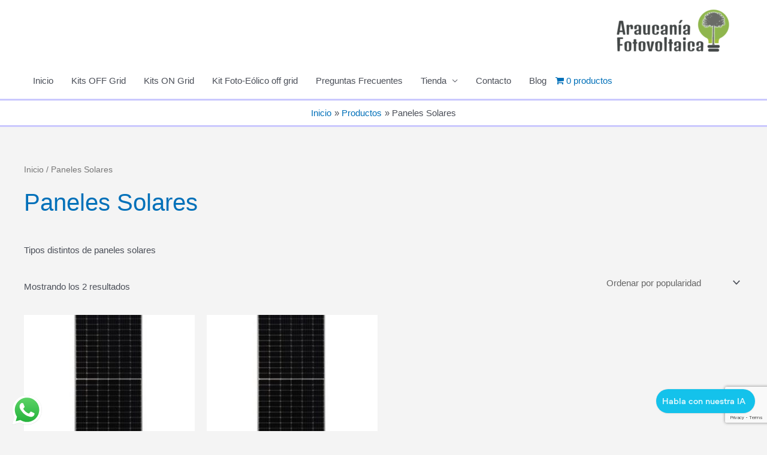

--- FILE ---
content_type: text/html; charset=UTF-8
request_url: https://araucaniafotovoltaica.com/product-category/paneles-solares/
body_size: 12291
content:
<!DOCTYPE html><html lang="es"><head><meta charset="UTF-8"><meta name="viewport" content="width=device-width, initial-scale=1"><link rel="profile" href="https://gmpg.org/xfn/11"><title>Paneles Solares &#8211; Araucania Fotovoltaica</title><meta name='robots' content='max-image-preview:large' /> <script data-cfasync="false" data-pagespeed-no-defer>var gtm4wp_datalayer_name = "dataLayer";
	var dataLayer = dataLayer || [];</script> <link rel="alternate" type="application/rss+xml" title="Araucania Fotovoltaica &raquo; Feed" href="https://araucaniafotovoltaica.com/feed/" /><link rel="alternate" type="application/rss+xml" title="Araucania Fotovoltaica &raquo; Feed de los comentarios" href="https://araucaniafotovoltaica.com/comments/feed/" /><link rel="alternate" type="application/rss+xml" title="Araucania Fotovoltaica &raquo; Paneles Solares Categoría Feed" href="https://araucaniafotovoltaica.com/product-category/paneles-solares/feed/" /><link data-optimized="2" rel="stylesheet" href="https://araucaniafotovoltaica.com/wp-content/litespeed/css/222a28d30ae02580541f84a14fa7178b.css?ver=3336f" /><!--[if IE]> <script src="https://araucaniafotovoltaica.com/wp-content/themes/astra/assets/js/minified/flexibility.min.js" id="astra-flexibility-js"></script> <script id="astra-flexibility-js-after">flexibility(document.documentElement);</script> <![endif]--> <script src="https://araucaniafotovoltaica.com/wp-includes/js/jquery/jquery.min.js" id="jquery-core-js"></script> <link rel="https://api.w.org/" href="https://araucaniafotovoltaica.com/wp-json/" /><link rel="alternate" type="application/json" href="https://araucaniafotovoltaica.com/wp-json/wp/v2/product_cat/21" /><link rel="EditURI" type="application/rsd+xml" title="RSD" href="https://araucaniafotovoltaica.com/xmlrpc.php?rsd" /><meta name="generator" content="WordPress 6.5.7" /><meta name="generator" content="WooCommerce 9.1.2" /> <script data-cfasync="false" data-pagespeed-no-defer type="text/javascript">var dataLayer_content = {"pagePostType":"product","pagePostType2":"tax-product","pageCategory":[]};
	dataLayer.push( dataLayer_content );</script> <script data-cfasync="false">(function(w,d,s,l,i){w[l]=w[l]||[];w[l].push({'gtm.start':
new Date().getTime(),event:'gtm.js'});var f=d.getElementsByTagName(s)[0],
j=d.createElement(s),dl=l!='dataLayer'?'&l='+l:'';j.async=true;j.src=
'//www.googletagmanager.com/gtm.js?id='+i+dl;f.parentNode.insertBefore(j,f);
})(window,document,'script','dataLayer','GTM-MCF6NXTX');</script> 	<noscript><style>.woocommerce-product-gallery{ opacity: 1 !important; }</style></noscript><meta name="generator" content="Elementor 3.28.3; features: additional_custom_breakpoints, e_local_google_fonts; settings: css_print_method-internal, google_font-enabled, font_display-auto"><link rel="icon" href="https://araucaniafotovoltaica.com/wp-content/uploads/2019/05/cropped-Ampolleta-sola-32x32.png" sizes="32x32" /><link rel="icon" href="https://araucaniafotovoltaica.com/wp-content/uploads/2019/05/cropped-Ampolleta-sola-192x192.png" sizes="192x192" /><link rel="apple-touch-icon" href="https://araucaniafotovoltaica.com/wp-content/uploads/2019/05/cropped-Ampolleta-sola-180x180.png" /><meta name="msapplication-TileImage" content="https://araucaniafotovoltaica.com/wp-content/uploads/2019/05/cropped-Ampolleta-sola-270x270.png" /></head><body data-rsssl=1  class="archive tax-product_cat term-paneles-solares term-21 wp-custom-logo theme-astra woocommerce woocommerce-page woocommerce-no-js ast-desktop ast-plain-container ast-no-sidebar astra-4.9.2 ast-header-custom-item-inside group-blog columns-4 tablet-columns-3 mobile-columns-2 ast-woo-shop-archive ast-inherit-site-logo-transparent elementor-default elementor-kit-1529"><noscript><iframe data-lazyloaded="1" src="about:blank" data-src="https://www.googletagmanager.com/ns.html?id=GTM-MCF6NXTX" height="0" width="0" style="display:none;visibility:hidden" aria-hidden="true"></iframe><noscript><iframe src="https://www.googletagmanager.com/ns.html?id=GTM-MCF6NXTX" height="0" width="0" style="display:none;visibility:hidden" aria-hidden="true"></iframe></noscript></noscript><a
class="skip-link screen-reader-text"
href="#content"
title="Ir al contenido">
Ir al contenido</a><div
class="hfeed site" id="page"><header
class="site-header header-main-layout-3 ast-primary-menu-enabled ast-logo-title-inline ast-hide-custom-menu-mobile ast-menu-toggle-icon ast-mobile-header-inline" id="masthead" itemtype="https://schema.org/WPHeader" itemscope="itemscope" itemid="#masthead"		><div class="main-header-bar-wrap"><div class="main-header-bar"><div class="ast-container"><div class="ast-flex main-header-container"><div class="site-branding"><div
class="ast-site-identity" itemtype="https://schema.org/Organization" itemscope="itemscope"			>
<span class="site-logo-img"><a href="https://araucaniafotovoltaica.com/" class="custom-logo-link" rel="home"><img data-lazyloaded="1" src="[data-uri]" width="200" height="75" data-src="https://araucaniafotovoltaica.com/wp-content/uploads/2019/05/cropped-Logo-Araucanica-Fotovoltaica-3-horizontal-200x75.png" class="custom-logo" alt="Araucania Fotovoltaica" decoding="async" data-srcset="https://araucaniafotovoltaica.com/wp-content/uploads/2019/05/cropped-Logo-Araucanica-Fotovoltaica-3-horizontal-200x75.png 200w, https://araucaniafotovoltaica.com/wp-content/uploads/2019/05/cropped-Logo-Araucanica-Fotovoltaica-3-horizontal-300x112.png 300w, https://araucaniafotovoltaica.com/wp-content/uploads/2019/05/cropped-Logo-Araucanica-Fotovoltaica-3-horizontal.png 500w" data-sizes="(max-width: 200px) 100vw, 200px" /><noscript><img width="200" height="75" src="https://araucaniafotovoltaica.com/wp-content/uploads/2019/05/cropped-Logo-Araucanica-Fotovoltaica-3-horizontal-200x75.png" class="custom-logo" alt="Araucania Fotovoltaica" decoding="async" srcset="https://araucaniafotovoltaica.com/wp-content/uploads/2019/05/cropped-Logo-Araucanica-Fotovoltaica-3-horizontal-200x75.png 200w, https://araucaniafotovoltaica.com/wp-content/uploads/2019/05/cropped-Logo-Araucanica-Fotovoltaica-3-horizontal-300x112.png 300w, https://araucaniafotovoltaica.com/wp-content/uploads/2019/05/cropped-Logo-Araucanica-Fotovoltaica-3-horizontal.png 500w" sizes="(max-width: 200px) 100vw, 200px" /></noscript></a></span></div></div><div class="ast-mobile-menu-buttons"><div class="ast-button-wrap">
<button type="button" class="menu-toggle main-header-menu-toggle  ast-mobile-menu-buttons-outline "  aria-controls='primary-menu' aria-expanded='false'>
<span class="screen-reader-text">menu</span>
<span class="ast-icon icon-menu-bars"><span class="menu-toggle-icon"></span></span>
<span class="mobile-menu-wrap">
<span class="mobile-menu">menu</span>
</span></button></div></div><div class="ast-main-header-bar-alignment"><div class="main-header-bar-navigation"><nav class="site-navigation ast-flex-grow-1 navigation-accessibility" id="primary-site-navigation" aria-label="Navegación del sitio" itemtype="https://schema.org/SiteNavigationElement" itemscope="itemscope"><div class="main-navigation"><ul id="primary-menu" class="main-header-menu ast-menu-shadow ast-nav-menu ast-flex ast-justify-content-flex-end  submenu-with-border"><li id="menu-item-869" class="menu-item menu-item-type-post_type menu-item-object-page menu-item-home menu-item-869"><a href="https://araucaniafotovoltaica.com/" class="menu-link">Inicio</a></li><li id="menu-item-1428" class="menu-item menu-item-type-post_type menu-item-object-page menu-item-1428"><a href="https://araucaniafotovoltaica.com/fotovoltaico-off-grid/" class="menu-link">Kits OFF Grid</a></li><li id="menu-item-1431" class="menu-item menu-item-type-post_type menu-item-object-page menu-item-1431"><a href="https://araucaniafotovoltaica.com/fotovoltaico-on-grid/" class="menu-link">Kits ON Grid</a></li><li id="menu-item-3192" class="menu-item menu-item-type-post_type menu-item-object-page menu-item-3192"><a href="https://araucaniafotovoltaica.com/kit-eolico-off-grid/" class="menu-link">Kit Foto-Eólico off grid</a></li><li id="menu-item-2257" class="menu-item menu-item-type-post_type menu-item-object-page menu-item-2257"><a href="https://araucaniafotovoltaica.com/preguntas-frecuentes/" class="menu-link">Preguntas Frecuentes</a></li><li id="menu-item-1518" class="menu-item menu-item-type-post_type menu-item-object-page menu-item-has-children menu-item-1518"><a aria-expanded="false" href="https://araucaniafotovoltaica.com/tienda/" class="menu-link">Tienda</a><button class="ast-menu-toggle" aria-expanded="false"><span class="screen-reader-text">Alternar menú</span><span class="ast-icon icon-arrow"></span></button><ul class="sub-menu"><li id="menu-item-865" class="menu-item menu-item-type-post_type menu-item-object-page menu-item-865"><a href="https://araucaniafotovoltaica.com/paneles-solares/" class="menu-link">Paneles Solares</a></li><li id="menu-item-866" class="menu-item menu-item-type-post_type menu-item-object-page menu-item-866"><a href="https://araucaniafotovoltaica.com/inversores/" class="menu-link">Inversores</a></li><li id="menu-item-867" class="menu-item menu-item-type-post_type menu-item-object-page menu-item-867"><a href="https://araucaniafotovoltaica.com/baterias/" class="menu-link">Baterias</a></li></ul></li><li id="menu-item-864" class="menu-item menu-item-type-post_type menu-item-object-page menu-item-864"><a href="https://araucaniafotovoltaica.com/contacto/" class="menu-link">Contacto</a></li><li id="menu-item-1212" class="menu-item menu-item-type-post_type menu-item-object-page menu-item-1212"><a href="https://araucaniafotovoltaica.com/blog/" class="menu-link">Blog</a></li><li class="menu-item menu-item-type-post_type menu-item-object-page wpmenucartli wpmenucart-display-standard menu-item" id="wpmenucartli"><a class="wpmenucart-contents empty-wpmenucart-visible" href="https://araucaniafotovoltaica.com/tienda/" title="Empezar a comprar"><i class="wpmenucart-icon-shopping-cart-0" role="img" aria-label="Cart"></i><span class="cartcontents">0 productos</span></a></li></ul></div></nav></div></div></div></div></div></div></header><div class="main-header-bar ast-header-breadcrumb"><div class="ast-container"><div class="ast-breadcrumbs-wrapper"><div class="ast-breadcrumbs-inner"><nav role="navigation" aria-label="Migas de pan" class="breadcrumb-trail breadcrumbs"><div class="ast-breadcrumbs"><ul class="trail-items"><li class="trail-item trail-begin"><a href="https://araucaniafotovoltaica.com/" rel="home"><span>Inicio</span></a></li><li class="trail-item"><a href="https://araucaniafotovoltaica.com/tienda/"><span>Productos</span></a></li><li class="trail-item trail-end"><span><span>Paneles Solares</span></span></li></ul></div></nav></div></div></div></div><div id="content" class="site-content"><div class="ast-container"><div id="primary" class="content-area primary"><main id="main" class="site-main"><div class="ast-woocommerce-container"><nav class="woocommerce-breadcrumb" aria-label="Breadcrumb"><a href="https://araucaniafotovoltaica.com">Inicio</a>&nbsp;&#47;&nbsp;Paneles Solares</nav><header class="woocommerce-products-header"><h1 class="woocommerce-products-header__title page-title">Paneles Solares</h1><div class="term-description"><p>Tipos distintos de paneles solares</p></div></header><div class="woocommerce-notices-wrapper"></div><p class="woocommerce-result-count">
Mostrando los 2 resultados</p><form class="woocommerce-ordering" method="get">
<select name="orderby" class="orderby" aria-label="Pedido de la tienda"><option value="popularity"  selected='selected'>Ordenar por popularidad</option><option value="rating" >Ordenar por puntuación media</option><option value="date" >Ordenar por los últimos</option><option value="price" >Ordenar por precio: bajo a alto</option><option value="price-desc" >Ordenar por precio: alto a bajo</option>
</select>
<input type="hidden" name="paged" value="1" /></form><ul class="products columns-4"><li class="ast-col-sm-12 ast-article-post desktop-align-left tablet-align-left mobile-align-left product type-product post-2152 status-publish first onbackorder product_cat-paneles-solares has-post-thumbnail taxable shipping-taxable purchasable product-type-simple"><div class="astra-shop-thumbnail-wrap"><a href="https://araucaniafotovoltaica.com/product/panel-fotovoltaico-anhui-sine-540-watt-perc-mono-half-cell/" class="woocommerce-LoopProduct-link woocommerce-loop-product__link"><img data-lazyloaded="1" src="[data-uri]" fetchpriority="high" width="300" height="225" data-src="https://araucaniafotovoltaica.com/wp-content/uploads/2021/03/Risen-300x225.jpg" class="attachment-woocommerce_thumbnail size-woocommerce_thumbnail" alt="" decoding="async" /><noscript><img fetchpriority="high" width="300" height="225" src="https://araucaniafotovoltaica.com/wp-content/uploads/2021/03/Risen-300x225.jpg" class="attachment-woocommerce_thumbnail size-woocommerce_thumbnail" alt="" decoding="async" /></noscript></a></div><div class="astra-shop-summary-wrap">			<span class="ast-woo-product-category">
Paneles Solares			</span>
<a href="https://araucaniafotovoltaica.com/product/panel-fotovoltaico-anhui-sine-540-watt-perc-mono-half-cell/" class="ast-loop-product__link"><h2 class="woocommerce-loop-product__title">Panel fotovoltaico Canadian Solar 585 Watt Perc, Mono, Half Cell</h2></a><div class="review-rating"><div class="star-rating"><span style="width:0%">Valorado con <strong class="rating">0</strong> de 5</span></div></div>
<span class="price"><span class="woocommerce-Price-amount amount"><bdi><span class="woocommerce-Price-currencySymbol">&#36;</span>109.790</bdi></span> <small class="woocommerce-price-suffix">+ iva</small></span>
<a href="?add-to-cart=2152" aria-describedby="woocommerce_loop_add_to_cart_link_describedby_2152" data-quantity="1" class="button product_type_simple add_to_cart_button ajax_add_to_cart" data-product_id="2152" data-product_sku="" aria-label="Añadir al carrito: &ldquo;Panel fotovoltaico Canadian Solar 585 Watt Perc, Mono, Half Cell&rdquo;" rel="nofollow">Añadir al carrito</a><span id="woocommerce_loop_add_to_cart_link_describedby_2152" class="screen-reader-text">
</span></div></li><li class="ast-col-sm-12 ast-article-post desktop-align-left tablet-align-left mobile-align-left product type-product post-3070 status-publish onbackorder product_cat-paneles-solares has-post-thumbnail taxable shipping-taxable purchasable product-type-simple"><div class="astra-shop-thumbnail-wrap"><a href="https://araucaniafotovoltaica.com/product/panel-fotovoltaico-anhui-sine-575-watt-bifacial-n-type/" class="woocommerce-LoopProduct-link woocommerce-loop-product__link"><img data-lazyloaded="1" src="[data-uri]" fetchpriority="high" width="300" height="225" data-src="https://araucaniafotovoltaica.com/wp-content/uploads/2021/03/Risen-300x225.jpg" class="attachment-woocommerce_thumbnail size-woocommerce_thumbnail" alt="" decoding="async" /><noscript><img fetchpriority="high" width="300" height="225" src="https://araucaniafotovoltaica.com/wp-content/uploads/2021/03/Risen-300x225.jpg" class="attachment-woocommerce_thumbnail size-woocommerce_thumbnail" alt="" decoding="async" /></noscript></a></div><div class="astra-shop-summary-wrap">			<span class="ast-woo-product-category">
Paneles Solares			</span>
<a href="https://araucaniafotovoltaica.com/product/panel-fotovoltaico-anhui-sine-575-watt-bifacial-n-type/" class="ast-loop-product__link"><h2 class="woocommerce-loop-product__title">Panel Fotovoltaico Anhui Sine 620 Watt, Bifacial N-type</h2></a><div class="review-rating"><div class="star-rating"><span style="width:0%">Valorado con <strong class="rating">0</strong> de 5</span></div></div>
<span class="price"><span class="woocommerce-Price-amount amount"><bdi><span class="woocommerce-Price-currencySymbol">&#36;</span>105.590</bdi></span> <small class="woocommerce-price-suffix">+ iva</small></span>
<a href="?add-to-cart=3070" aria-describedby="woocommerce_loop_add_to_cart_link_describedby_3070" data-quantity="1" class="button product_type_simple add_to_cart_button ajax_add_to_cart" data-product_id="3070" data-product_sku="" aria-label="Añadir al carrito: &ldquo;Panel Fotovoltaico Anhui Sine 620 Watt, Bifacial N-type&rdquo;" rel="nofollow">Añadir al carrito</a><span id="woocommerce_loop_add_to_cart_link_describedby_3070" class="screen-reader-text">
</span></div></li></ul></div></main></div></div></div><footer
class="site-footer" id="colophon" itemtype="https://schema.org/WPFooter" itemscope="itemscope" itemid="#colophon"		><div class="footer-adv footer-adv-layout-4"><div class="footer-adv-overlay"><div class="ast-container"><div class="ast-row"><div class="ast-col-lg-3 ast-col-md-3 ast-col-sm-12 ast-col-xs-12 footer-adv-widget footer-adv-widget-1" ><div id="text-9" class="widget widget_text"><h2 class="widget-title">Araucanía Fotovoltaica</h2><div class="textwidget"><p>Innovamos en el sur de Chile<img data-lazyloaded="1" src="[data-uri]" decoding="async" class="alignnone size-medium wp-image-1526" data-src="https://araucaniafotovoltaica.com/wp-content/uploads/2020/02/Logo-Araucanica-Fotovoltaica-3-horizontal-Blanco-300x130.png.webp" alt="" width="300" height="130" data-srcset="https://araucaniafotovoltaica.com/wp-content/uploads/2020/02/Logo-Araucanica-Fotovoltaica-3-horizontal-Blanco-300x130.png.webp 300w, https://araucaniafotovoltaica.com/wp-content/uploads/2020/02/Logo-Araucanica-Fotovoltaica-3-horizontal-Blanco.png.webp 500w" data-sizes="(max-width: 300px) 100vw, 300px" /><noscript><img decoding="async" class="alignnone size-medium wp-image-1526" src="https://araucaniafotovoltaica.com/wp-content/uploads/2020/02/Logo-Araucanica-Fotovoltaica-3-horizontal-Blanco-300x130.png.webp" alt="" width="300" height="130" srcset="https://araucaniafotovoltaica.com/wp-content/uploads/2020/02/Logo-Araucanica-Fotovoltaica-3-horizontal-Blanco-300x130.png.webp 300w, https://araucaniafotovoltaica.com/wp-content/uploads/2020/02/Logo-Araucanica-Fotovoltaica-3-horizontal-Blanco.png.webp 500w" sizes="(max-width: 300px) 100vw, 300px" /></noscript></p><p>&nbsp;</p></div></div></div><div class="ast-col-lg-3 ast-col-md-3 ast-col-sm-12 ast-col-xs-12 footer-adv-widget footer-adv-widget-2" ><div id="text-8" class="widget widget_text"><h2 class="widget-title">Nuestros Correos</h2><div class="textwidget"><p>contacto@araucaniafotovoltaica.com</p><p>soporte@araucaniafotovoltaica.com</p></div></div></div><div class="ast-col-lg-3 ast-col-md-3 ast-col-sm-12 ast-col-xs-12 footer-adv-widget footer-adv-widget-3" ><div id="media_image-3" class="widget widget_media_image"><h2 class="widget-title">Certificación SEC</h2><img data-lazyloaded="1" src="[data-uri]" loading="lazy" width="150" height="150" data-src="https://araucaniafotovoltaica.com/wp-content/uploads/2020/02/Certificado-SEC-1-150x150.png.webp" class="image wp-image-1522  attachment-thumbnail size-thumbnail" alt="" style="max-width: 100%; height: auto;" title="Certificación SEC" decoding="async" data-srcset="https://araucaniafotovoltaica.com/wp-content/uploads/2020/02/Certificado-SEC-1-150x150.png.webp 150w, https://araucaniafotovoltaica.com/wp-content/uploads/2020/02/Certificado-SEC-1-100x100.png.webp 100w" data-sizes="(max-width: 150px) 100vw, 150px" /><noscript><img loading="lazy" width="150" height="150" src="https://araucaniafotovoltaica.com/wp-content/uploads/2020/02/Certificado-SEC-1-150x150.png.webp" class="image wp-image-1522  attachment-thumbnail size-thumbnail" alt="" style="max-width: 100%; height: auto;" title="Certificación SEC" decoding="async" srcset="https://araucaniafotovoltaica.com/wp-content/uploads/2020/02/Certificado-SEC-1-150x150.png.webp 150w, https://araucaniafotovoltaica.com/wp-content/uploads/2020/02/Certificado-SEC-1-100x100.png.webp 100w" sizes="(max-width: 150px) 100vw, 150px" /></noscript></div></div><div class="ast-col-lg-3 ast-col-md-3 ast-col-sm-12 ast-col-xs-12 footer-adv-widget footer-adv-widget-4" ><div id="text-6" class="widget widget_text"><h2 class="widget-title">Nosotros:</h2><div class="textwidget"><p>Ventas : +56 9 72860808</p><p><a href="https://araucaniafotovoltaica.com/terminos-y-condiciones-araucania-fotovoltaica/">Terminos y Condiciones</a></p></div></div></div></div></div></div></div><div class="ast-small-footer footer-sml-layout-1"><div class="ast-footer-overlay"><div class="ast-container"><div class="ast-small-footer-wrap" ><div class="ast-small-footer-section ast-small-footer-section-1" >
Copyright &copy; 2026 <span class="ast-footer-site-title">Araucania Fotovoltaica</span></div></div></div></div></div></footer></div><div class="ht-ctc ht-ctc-chat ctc-analytics ctc_wp_desktop style-3  " id="ht-ctc-chat"
style="display: none;  position: fixed; bottom: 10px; left: 20px;"   ><div class="ht_ctc_style ht_ctc_chat_style"><div title = 'Envíenos un WhatsApp' style="display:flex;justify-content:center;align-items:center; " class="ctc_s_3 ctc_nb" data-nb_top="-5px" data-nb_right="-5px"><p class="ctc-analytics ctc_cta ctc_cta_stick ht-ctc-cta " style="padding: 0px 16px; line-height: 1.6; font-size: 13px; background-color: #25d366; color: #ffffff; border-radius:10px; margin:0 10px;  display: none; ">Envíenos un WhatsApp</p>
<svg style="pointer-events:none; display:block; height:50px; width:50px;" width="50px" height="50px" viewBox="0 0 1219.547 1225.016">
<path style="fill: #E0E0E0;" fill="#E0E0E0" d="M1041.858 178.02C927.206 63.289 774.753.07 612.325 0 277.617 0 5.232 272.298 5.098 606.991c-.039 106.986 27.915 211.42 81.048 303.476L0 1225.016l321.898-84.406c88.689 48.368 188.547 73.855 290.166 73.896h.258.003c334.654 0 607.08-272.346 607.222-607.023.056-162.208-63.052-314.724-177.689-429.463zm-429.533 933.963h-.197c-90.578-.048-179.402-24.366-256.878-70.339l-18.438-10.93-191.021 50.083 51-186.176-12.013-19.087c-50.525-80.336-77.198-173.175-77.16-268.504.111-278.186 226.507-504.503 504.898-504.503 134.812.056 261.519 52.604 356.814 147.965 95.289 95.36 147.728 222.128 147.688 356.948-.118 278.195-226.522 504.543-504.693 504.543z"/>
<linearGradient id="htwaicona-chat" gradientUnits="userSpaceOnUse" x1="609.77" y1="1190.114" x2="609.77" y2="21.084">
<stop offset="0" stop-color="#20b038"/>
<stop offset="1" stop-color="#60d66a"/>
</linearGradient>
<path style="fill: url(#htwaicona-chat);" fill="url(#htwaicona-chat)" d="M27.875 1190.114l82.211-300.18c-50.719-87.852-77.391-187.523-77.359-289.602.133-319.398 260.078-579.25 579.469-579.25 155.016.07 300.508 60.398 409.898 169.891 109.414 109.492 169.633 255.031 169.57 409.812-.133 319.406-260.094 579.281-579.445 579.281-.023 0 .016 0 0 0h-.258c-96.977-.031-192.266-24.375-276.898-70.5l-307.188 80.548z"/>
<image overflow="visible" opacity=".08" width="682" height="639" transform="translate(270.984 291.372)"/>
<path fill-rule="evenodd" clip-rule="evenodd" style="fill: #FFFFFF;" fill="#FFF" d="M462.273 349.294c-11.234-24.977-23.062-25.477-33.75-25.914-8.742-.375-18.75-.352-28.742-.352-10 0-26.25 3.758-39.992 18.766-13.75 15.008-52.5 51.289-52.5 125.078 0 73.797 53.75 145.102 61.242 155.117 7.5 10 103.758 166.266 256.203 226.383 126.695 49.961 152.477 40.023 179.977 37.523s88.734-36.273 101.234-71.297c12.5-35.016 12.5-65.031 8.75-71.305-3.75-6.25-13.75-10-28.75-17.5s-88.734-43.789-102.484-48.789-23.75-7.5-33.75 7.516c-10 15-38.727 48.773-47.477 58.773-8.75 10.023-17.5 11.273-32.5 3.773-15-7.523-63.305-23.344-120.609-74.438-44.586-39.75-74.688-88.844-83.438-103.859-8.75-15-.938-23.125 6.586-30.602 6.734-6.719 15-17.508 22.5-26.266 7.484-8.758 9.984-15.008 14.984-25.008 5-10.016 2.5-18.773-1.25-26.273s-32.898-81.67-46.234-111.326z"/>
<path style="fill: #FFFFFF;" fill="#FFF" d="M1036.898 176.091C923.562 62.677 772.859.185 612.297.114 281.43.114 12.172 269.286 12.039 600.137 12 705.896 39.633 809.13 92.156 900.13L7 1211.067l318.203-83.438c87.672 47.812 186.383 73.008 286.836 73.047h.255.003c330.812 0 600.109-269.219 600.25-600.055.055-160.343-62.328-311.108-175.649-424.53zm-424.601 923.242h-.195c-89.539-.047-177.344-24.086-253.93-69.531l-18.227-10.805-188.828 49.508 50.414-184.039-11.875-18.867c-49.945-79.414-76.312-171.188-76.273-265.422.109-274.992 223.906-498.711 499.102-498.711 133.266.055 258.516 52 352.719 146.266 94.195 94.266 146.031 219.578 145.992 352.852-.118 274.999-223.923 498.749-498.899 498.749z"/>
</svg></div></div></div>
<span class="ht_ctc_chat_data" data-settings="{&quot;number&quot;:&quot;56972860808&quot;,&quot;pre_filled&quot;:&quot;Hola estimados de Araucan\u00eda Fotovoltaica, mi consulta es la siguiente...&quot;,&quot;dis_m&quot;:&quot;show&quot;,&quot;dis_d&quot;:&quot;show&quot;,&quot;css&quot;:&quot;display: none; cursor: pointer; z-index: 99999999;&quot;,&quot;pos_d&quot;:&quot;position: fixed; bottom: 10px; left: 20px;&quot;,&quot;pos_m&quot;:&quot;position: fixed; bottom: 10px; left: 10px;&quot;,&quot;schedule&quot;:&quot;no&quot;,&quot;se&quot;:&quot;no-show-effects&quot;,&quot;ani&quot;:&quot;no-animation&quot;,&quot;url_target_d&quot;:&quot;_blank&quot;,&quot;g_init&quot;:&quot;default&quot;,&quot;g_an_event_name&quot;:&quot;click to chat&quot;,&quot;pixel_event_name&quot;:&quot;Click to Chat by HoliThemes&quot;}" data-rest="4609e1d789"></span> <script type="application/ld+json">{"@context":"https:\/\/schema.org\/","@type":"BreadcrumbList","itemListElement":[{"@type":"ListItem","position":1,"item":{"name":"Inicio","@id":"https:\/\/araucaniafotovoltaica.com"}},{"@type":"ListItem","position":2,"item":{"name":"Paneles Solares","@id":"https:\/\/araucaniafotovoltaica.com\/product-category\/paneles-solares\/"}}]}</script> <script src="https://araucaniafotovoltaica.com/wp-content/plugins/litespeed-cache/assets/js/instant_click.min.js" id="litespeed-cache-js"></script> <script src="https://www.google.com/recaptcha/api.js?render=6LdPIKcaAAAAAK31bhD6JLIa3bjRNrjFDWwHVOrV&amp;ver=3.0" id="google-recaptcha-js" defer data-deferred="1"></script> <script data-no-optimize="1">window.lazyLoadOptions=Object.assign({},{threshold:300},window.lazyLoadOptions||{});!function(t,e){"object"==typeof exports&&"undefined"!=typeof module?module.exports=e():"function"==typeof define&&define.amd?define(e):(t="undefined"!=typeof globalThis?globalThis:t||self).LazyLoad=e()}(this,function(){"use strict";function e(){return(e=Object.assign||function(t){for(var e=1;e<arguments.length;e++){var n,a=arguments[e];for(n in a)Object.prototype.hasOwnProperty.call(a,n)&&(t[n]=a[n])}return t}).apply(this,arguments)}function o(t){return e({},at,t)}function l(t,e){return t.getAttribute(gt+e)}function c(t){return l(t,vt)}function s(t,e){return function(t,e,n){e=gt+e;null!==n?t.setAttribute(e,n):t.removeAttribute(e)}(t,vt,e)}function i(t){return s(t,null),0}function r(t){return null===c(t)}function u(t){return c(t)===_t}function d(t,e,n,a){t&&(void 0===a?void 0===n?t(e):t(e,n):t(e,n,a))}function f(t,e){et?t.classList.add(e):t.className+=(t.className?" ":"")+e}function _(t,e){et?t.classList.remove(e):t.className=t.className.replace(new RegExp("(^|\\s+)"+e+"(\\s+|$)")," ").replace(/^\s+/,"").replace(/\s+$/,"")}function g(t){return t.llTempImage}function v(t,e){!e||(e=e._observer)&&e.unobserve(t)}function b(t,e){t&&(t.loadingCount+=e)}function p(t,e){t&&(t.toLoadCount=e)}function n(t){for(var e,n=[],a=0;e=t.children[a];a+=1)"SOURCE"===e.tagName&&n.push(e);return n}function h(t,e){(t=t.parentNode)&&"PICTURE"===t.tagName&&n(t).forEach(e)}function a(t,e){n(t).forEach(e)}function m(t){return!!t[lt]}function E(t){return t[lt]}function I(t){return delete t[lt]}function y(e,t){var n;m(e)||(n={},t.forEach(function(t){n[t]=e.getAttribute(t)}),e[lt]=n)}function L(a,t){var o;m(a)&&(o=E(a),t.forEach(function(t){var e,n;e=a,(t=o[n=t])?e.setAttribute(n,t):e.removeAttribute(n)}))}function k(t,e,n){f(t,e.class_loading),s(t,st),n&&(b(n,1),d(e.callback_loading,t,n))}function A(t,e,n){n&&t.setAttribute(e,n)}function O(t,e){A(t,rt,l(t,e.data_sizes)),A(t,it,l(t,e.data_srcset)),A(t,ot,l(t,e.data_src))}function w(t,e,n){var a=l(t,e.data_bg_multi),o=l(t,e.data_bg_multi_hidpi);(a=nt&&o?o:a)&&(t.style.backgroundImage=a,n=n,f(t=t,(e=e).class_applied),s(t,dt),n&&(e.unobserve_completed&&v(t,e),d(e.callback_applied,t,n)))}function x(t,e){!e||0<e.loadingCount||0<e.toLoadCount||d(t.callback_finish,e)}function M(t,e,n){t.addEventListener(e,n),t.llEvLisnrs[e]=n}function N(t){return!!t.llEvLisnrs}function z(t){if(N(t)){var e,n,a=t.llEvLisnrs;for(e in a){var o=a[e];n=e,o=o,t.removeEventListener(n,o)}delete t.llEvLisnrs}}function C(t,e,n){var a;delete t.llTempImage,b(n,-1),(a=n)&&--a.toLoadCount,_(t,e.class_loading),e.unobserve_completed&&v(t,n)}function R(i,r,c){var l=g(i)||i;N(l)||function(t,e,n){N(t)||(t.llEvLisnrs={});var a="VIDEO"===t.tagName?"loadeddata":"load";M(t,a,e),M(t,"error",n)}(l,function(t){var e,n,a,o;n=r,a=c,o=u(e=i),C(e,n,a),f(e,n.class_loaded),s(e,ut),d(n.callback_loaded,e,a),o||x(n,a),z(l)},function(t){var e,n,a,o;n=r,a=c,o=u(e=i),C(e,n,a),f(e,n.class_error),s(e,ft),d(n.callback_error,e,a),o||x(n,a),z(l)})}function T(t,e,n){var a,o,i,r,c;t.llTempImage=document.createElement("IMG"),R(t,e,n),m(c=t)||(c[lt]={backgroundImage:c.style.backgroundImage}),i=n,r=l(a=t,(o=e).data_bg),c=l(a,o.data_bg_hidpi),(r=nt&&c?c:r)&&(a.style.backgroundImage='url("'.concat(r,'")'),g(a).setAttribute(ot,r),k(a,o,i)),w(t,e,n)}function G(t,e,n){var a;R(t,e,n),a=e,e=n,(t=Et[(n=t).tagName])&&(t(n,a),k(n,a,e))}function D(t,e,n){var a;a=t,(-1<It.indexOf(a.tagName)?G:T)(t,e,n)}function S(t,e,n){var a;t.setAttribute("loading","lazy"),R(t,e,n),a=e,(e=Et[(n=t).tagName])&&e(n,a),s(t,_t)}function V(t){t.removeAttribute(ot),t.removeAttribute(it),t.removeAttribute(rt)}function j(t){h(t,function(t){L(t,mt)}),L(t,mt)}function F(t){var e;(e=yt[t.tagName])?e(t):m(e=t)&&(t=E(e),e.style.backgroundImage=t.backgroundImage)}function P(t,e){var n;F(t),n=e,r(e=t)||u(e)||(_(e,n.class_entered),_(e,n.class_exited),_(e,n.class_applied),_(e,n.class_loading),_(e,n.class_loaded),_(e,n.class_error)),i(t),I(t)}function U(t,e,n,a){var o;n.cancel_on_exit&&(c(t)!==st||"IMG"===t.tagName&&(z(t),h(o=t,function(t){V(t)}),V(o),j(t),_(t,n.class_loading),b(a,-1),i(t),d(n.callback_cancel,t,e,a)))}function $(t,e,n,a){var o,i,r=(i=t,0<=bt.indexOf(c(i)));s(t,"entered"),f(t,n.class_entered),_(t,n.class_exited),o=t,i=a,n.unobserve_entered&&v(o,i),d(n.callback_enter,t,e,a),r||D(t,n,a)}function q(t){return t.use_native&&"loading"in HTMLImageElement.prototype}function H(t,o,i){t.forEach(function(t){return(a=t).isIntersecting||0<a.intersectionRatio?$(t.target,t,o,i):(e=t.target,n=t,a=o,t=i,void(r(e)||(f(e,a.class_exited),U(e,n,a,t),d(a.callback_exit,e,n,t))));var e,n,a})}function B(e,n){var t;tt&&!q(e)&&(n._observer=new IntersectionObserver(function(t){H(t,e,n)},{root:(t=e).container===document?null:t.container,rootMargin:t.thresholds||t.threshold+"px"}))}function J(t){return Array.prototype.slice.call(t)}function K(t){return t.container.querySelectorAll(t.elements_selector)}function Q(t){return c(t)===ft}function W(t,e){return e=t||K(e),J(e).filter(r)}function X(e,t){var n;(n=K(e),J(n).filter(Q)).forEach(function(t){_(t,e.class_error),i(t)}),t.update()}function t(t,e){var n,a,t=o(t);this._settings=t,this.loadingCount=0,B(t,this),n=t,a=this,Y&&window.addEventListener("online",function(){X(n,a)}),this.update(e)}var Y="undefined"!=typeof window,Z=Y&&!("onscroll"in window)||"undefined"!=typeof navigator&&/(gle|ing|ro)bot|crawl|spider/i.test(navigator.userAgent),tt=Y&&"IntersectionObserver"in window,et=Y&&"classList"in document.createElement("p"),nt=Y&&1<window.devicePixelRatio,at={elements_selector:".lazy",container:Z||Y?document:null,threshold:300,thresholds:null,data_src:"src",data_srcset:"srcset",data_sizes:"sizes",data_bg:"bg",data_bg_hidpi:"bg-hidpi",data_bg_multi:"bg-multi",data_bg_multi_hidpi:"bg-multi-hidpi",data_poster:"poster",class_applied:"applied",class_loading:"litespeed-loading",class_loaded:"litespeed-loaded",class_error:"error",class_entered:"entered",class_exited:"exited",unobserve_completed:!0,unobserve_entered:!1,cancel_on_exit:!0,callback_enter:null,callback_exit:null,callback_applied:null,callback_loading:null,callback_loaded:null,callback_error:null,callback_finish:null,callback_cancel:null,use_native:!1},ot="src",it="srcset",rt="sizes",ct="poster",lt="llOriginalAttrs",st="loading",ut="loaded",dt="applied",ft="error",_t="native",gt="data-",vt="ll-status",bt=[st,ut,dt,ft],pt=[ot],ht=[ot,ct],mt=[ot,it,rt],Et={IMG:function(t,e){h(t,function(t){y(t,mt),O(t,e)}),y(t,mt),O(t,e)},IFRAME:function(t,e){y(t,pt),A(t,ot,l(t,e.data_src))},VIDEO:function(t,e){a(t,function(t){y(t,pt),A(t,ot,l(t,e.data_src))}),y(t,ht),A(t,ct,l(t,e.data_poster)),A(t,ot,l(t,e.data_src)),t.load()}},It=["IMG","IFRAME","VIDEO"],yt={IMG:j,IFRAME:function(t){L(t,pt)},VIDEO:function(t){a(t,function(t){L(t,pt)}),L(t,ht),t.load()}},Lt=["IMG","IFRAME","VIDEO"];return t.prototype={update:function(t){var e,n,a,o=this._settings,i=W(t,o);{if(p(this,i.length),!Z&&tt)return q(o)?(e=o,n=this,i.forEach(function(t){-1!==Lt.indexOf(t.tagName)&&S(t,e,n)}),void p(n,0)):(t=this._observer,o=i,t.disconnect(),a=t,void o.forEach(function(t){a.observe(t)}));this.loadAll(i)}},destroy:function(){this._observer&&this._observer.disconnect(),K(this._settings).forEach(function(t){I(t)}),delete this._observer,delete this._settings,delete this.loadingCount,delete this.toLoadCount},loadAll:function(t){var e=this,n=this._settings;W(t,n).forEach(function(t){v(t,e),D(t,n,e)})},restoreAll:function(){var e=this._settings;K(e).forEach(function(t){P(t,e)})}},t.load=function(t,e){e=o(e);D(t,e)},t.resetStatus=function(t){i(t)},t}),function(t,e){"use strict";function n(){e.body.classList.add("litespeed_lazyloaded")}function a(){console.log("[LiteSpeed] Start Lazy Load"),o=new LazyLoad(Object.assign({},t.lazyLoadOptions||{},{elements_selector:"[data-lazyloaded]",callback_finish:n})),i=function(){o.update()},t.MutationObserver&&new MutationObserver(i).observe(e.documentElement,{childList:!0,subtree:!0,attributes:!0})}var o,i;t.addEventListener?t.addEventListener("load",a,!1):t.attachEvent("onload",a)}(window,document);</script><script data-optimized="1" src="https://araucaniafotovoltaica.com/wp-content/litespeed/js/c6649703c4a9611759f4bb08dadaef53.js?ver=3336f" defer></script></body></html>
<!-- Page optimized by LiteSpeed Cache @2026-01-13 18:34:23 -->

<!-- Page cached by LiteSpeed Cache 7.6.2 on 2026-01-13 18:34:23 -->
<!-- QUIC.cloud CCSS in queue -->

--- FILE ---
content_type: text/html; charset=utf-8
request_url: https://www.google.com/recaptcha/api2/anchor?ar=1&k=6LdPIKcaAAAAAK31bhD6JLIa3bjRNrjFDWwHVOrV&co=aHR0cHM6Ly9hcmF1Y2FuaWFmb3Rvdm9sdGFpY2EuY29tOjQ0Mw..&hl=en&v=PoyoqOPhxBO7pBk68S4YbpHZ&size=invisible&anchor-ms=20000&execute-ms=30000&cb=gfi4kig8myn9
body_size: 48759
content:
<!DOCTYPE HTML><html dir="ltr" lang="en"><head><meta http-equiv="Content-Type" content="text/html; charset=UTF-8">
<meta http-equiv="X-UA-Compatible" content="IE=edge">
<title>reCAPTCHA</title>
<style type="text/css">
/* cyrillic-ext */
@font-face {
  font-family: 'Roboto';
  font-style: normal;
  font-weight: 400;
  font-stretch: 100%;
  src: url(//fonts.gstatic.com/s/roboto/v48/KFO7CnqEu92Fr1ME7kSn66aGLdTylUAMa3GUBHMdazTgWw.woff2) format('woff2');
  unicode-range: U+0460-052F, U+1C80-1C8A, U+20B4, U+2DE0-2DFF, U+A640-A69F, U+FE2E-FE2F;
}
/* cyrillic */
@font-face {
  font-family: 'Roboto';
  font-style: normal;
  font-weight: 400;
  font-stretch: 100%;
  src: url(//fonts.gstatic.com/s/roboto/v48/KFO7CnqEu92Fr1ME7kSn66aGLdTylUAMa3iUBHMdazTgWw.woff2) format('woff2');
  unicode-range: U+0301, U+0400-045F, U+0490-0491, U+04B0-04B1, U+2116;
}
/* greek-ext */
@font-face {
  font-family: 'Roboto';
  font-style: normal;
  font-weight: 400;
  font-stretch: 100%;
  src: url(//fonts.gstatic.com/s/roboto/v48/KFO7CnqEu92Fr1ME7kSn66aGLdTylUAMa3CUBHMdazTgWw.woff2) format('woff2');
  unicode-range: U+1F00-1FFF;
}
/* greek */
@font-face {
  font-family: 'Roboto';
  font-style: normal;
  font-weight: 400;
  font-stretch: 100%;
  src: url(//fonts.gstatic.com/s/roboto/v48/KFO7CnqEu92Fr1ME7kSn66aGLdTylUAMa3-UBHMdazTgWw.woff2) format('woff2');
  unicode-range: U+0370-0377, U+037A-037F, U+0384-038A, U+038C, U+038E-03A1, U+03A3-03FF;
}
/* math */
@font-face {
  font-family: 'Roboto';
  font-style: normal;
  font-weight: 400;
  font-stretch: 100%;
  src: url(//fonts.gstatic.com/s/roboto/v48/KFO7CnqEu92Fr1ME7kSn66aGLdTylUAMawCUBHMdazTgWw.woff2) format('woff2');
  unicode-range: U+0302-0303, U+0305, U+0307-0308, U+0310, U+0312, U+0315, U+031A, U+0326-0327, U+032C, U+032F-0330, U+0332-0333, U+0338, U+033A, U+0346, U+034D, U+0391-03A1, U+03A3-03A9, U+03B1-03C9, U+03D1, U+03D5-03D6, U+03F0-03F1, U+03F4-03F5, U+2016-2017, U+2034-2038, U+203C, U+2040, U+2043, U+2047, U+2050, U+2057, U+205F, U+2070-2071, U+2074-208E, U+2090-209C, U+20D0-20DC, U+20E1, U+20E5-20EF, U+2100-2112, U+2114-2115, U+2117-2121, U+2123-214F, U+2190, U+2192, U+2194-21AE, U+21B0-21E5, U+21F1-21F2, U+21F4-2211, U+2213-2214, U+2216-22FF, U+2308-230B, U+2310, U+2319, U+231C-2321, U+2336-237A, U+237C, U+2395, U+239B-23B7, U+23D0, U+23DC-23E1, U+2474-2475, U+25AF, U+25B3, U+25B7, U+25BD, U+25C1, U+25CA, U+25CC, U+25FB, U+266D-266F, U+27C0-27FF, U+2900-2AFF, U+2B0E-2B11, U+2B30-2B4C, U+2BFE, U+3030, U+FF5B, U+FF5D, U+1D400-1D7FF, U+1EE00-1EEFF;
}
/* symbols */
@font-face {
  font-family: 'Roboto';
  font-style: normal;
  font-weight: 400;
  font-stretch: 100%;
  src: url(//fonts.gstatic.com/s/roboto/v48/KFO7CnqEu92Fr1ME7kSn66aGLdTylUAMaxKUBHMdazTgWw.woff2) format('woff2');
  unicode-range: U+0001-000C, U+000E-001F, U+007F-009F, U+20DD-20E0, U+20E2-20E4, U+2150-218F, U+2190, U+2192, U+2194-2199, U+21AF, U+21E6-21F0, U+21F3, U+2218-2219, U+2299, U+22C4-22C6, U+2300-243F, U+2440-244A, U+2460-24FF, U+25A0-27BF, U+2800-28FF, U+2921-2922, U+2981, U+29BF, U+29EB, U+2B00-2BFF, U+4DC0-4DFF, U+FFF9-FFFB, U+10140-1018E, U+10190-1019C, U+101A0, U+101D0-101FD, U+102E0-102FB, U+10E60-10E7E, U+1D2C0-1D2D3, U+1D2E0-1D37F, U+1F000-1F0FF, U+1F100-1F1AD, U+1F1E6-1F1FF, U+1F30D-1F30F, U+1F315, U+1F31C, U+1F31E, U+1F320-1F32C, U+1F336, U+1F378, U+1F37D, U+1F382, U+1F393-1F39F, U+1F3A7-1F3A8, U+1F3AC-1F3AF, U+1F3C2, U+1F3C4-1F3C6, U+1F3CA-1F3CE, U+1F3D4-1F3E0, U+1F3ED, U+1F3F1-1F3F3, U+1F3F5-1F3F7, U+1F408, U+1F415, U+1F41F, U+1F426, U+1F43F, U+1F441-1F442, U+1F444, U+1F446-1F449, U+1F44C-1F44E, U+1F453, U+1F46A, U+1F47D, U+1F4A3, U+1F4B0, U+1F4B3, U+1F4B9, U+1F4BB, U+1F4BF, U+1F4C8-1F4CB, U+1F4D6, U+1F4DA, U+1F4DF, U+1F4E3-1F4E6, U+1F4EA-1F4ED, U+1F4F7, U+1F4F9-1F4FB, U+1F4FD-1F4FE, U+1F503, U+1F507-1F50B, U+1F50D, U+1F512-1F513, U+1F53E-1F54A, U+1F54F-1F5FA, U+1F610, U+1F650-1F67F, U+1F687, U+1F68D, U+1F691, U+1F694, U+1F698, U+1F6AD, U+1F6B2, U+1F6B9-1F6BA, U+1F6BC, U+1F6C6-1F6CF, U+1F6D3-1F6D7, U+1F6E0-1F6EA, U+1F6F0-1F6F3, U+1F6F7-1F6FC, U+1F700-1F7FF, U+1F800-1F80B, U+1F810-1F847, U+1F850-1F859, U+1F860-1F887, U+1F890-1F8AD, U+1F8B0-1F8BB, U+1F8C0-1F8C1, U+1F900-1F90B, U+1F93B, U+1F946, U+1F984, U+1F996, U+1F9E9, U+1FA00-1FA6F, U+1FA70-1FA7C, U+1FA80-1FA89, U+1FA8F-1FAC6, U+1FACE-1FADC, U+1FADF-1FAE9, U+1FAF0-1FAF8, U+1FB00-1FBFF;
}
/* vietnamese */
@font-face {
  font-family: 'Roboto';
  font-style: normal;
  font-weight: 400;
  font-stretch: 100%;
  src: url(//fonts.gstatic.com/s/roboto/v48/KFO7CnqEu92Fr1ME7kSn66aGLdTylUAMa3OUBHMdazTgWw.woff2) format('woff2');
  unicode-range: U+0102-0103, U+0110-0111, U+0128-0129, U+0168-0169, U+01A0-01A1, U+01AF-01B0, U+0300-0301, U+0303-0304, U+0308-0309, U+0323, U+0329, U+1EA0-1EF9, U+20AB;
}
/* latin-ext */
@font-face {
  font-family: 'Roboto';
  font-style: normal;
  font-weight: 400;
  font-stretch: 100%;
  src: url(//fonts.gstatic.com/s/roboto/v48/KFO7CnqEu92Fr1ME7kSn66aGLdTylUAMa3KUBHMdazTgWw.woff2) format('woff2');
  unicode-range: U+0100-02BA, U+02BD-02C5, U+02C7-02CC, U+02CE-02D7, U+02DD-02FF, U+0304, U+0308, U+0329, U+1D00-1DBF, U+1E00-1E9F, U+1EF2-1EFF, U+2020, U+20A0-20AB, U+20AD-20C0, U+2113, U+2C60-2C7F, U+A720-A7FF;
}
/* latin */
@font-face {
  font-family: 'Roboto';
  font-style: normal;
  font-weight: 400;
  font-stretch: 100%;
  src: url(//fonts.gstatic.com/s/roboto/v48/KFO7CnqEu92Fr1ME7kSn66aGLdTylUAMa3yUBHMdazQ.woff2) format('woff2');
  unicode-range: U+0000-00FF, U+0131, U+0152-0153, U+02BB-02BC, U+02C6, U+02DA, U+02DC, U+0304, U+0308, U+0329, U+2000-206F, U+20AC, U+2122, U+2191, U+2193, U+2212, U+2215, U+FEFF, U+FFFD;
}
/* cyrillic-ext */
@font-face {
  font-family: 'Roboto';
  font-style: normal;
  font-weight: 500;
  font-stretch: 100%;
  src: url(//fonts.gstatic.com/s/roboto/v48/KFO7CnqEu92Fr1ME7kSn66aGLdTylUAMa3GUBHMdazTgWw.woff2) format('woff2');
  unicode-range: U+0460-052F, U+1C80-1C8A, U+20B4, U+2DE0-2DFF, U+A640-A69F, U+FE2E-FE2F;
}
/* cyrillic */
@font-face {
  font-family: 'Roboto';
  font-style: normal;
  font-weight: 500;
  font-stretch: 100%;
  src: url(//fonts.gstatic.com/s/roboto/v48/KFO7CnqEu92Fr1ME7kSn66aGLdTylUAMa3iUBHMdazTgWw.woff2) format('woff2');
  unicode-range: U+0301, U+0400-045F, U+0490-0491, U+04B0-04B1, U+2116;
}
/* greek-ext */
@font-face {
  font-family: 'Roboto';
  font-style: normal;
  font-weight: 500;
  font-stretch: 100%;
  src: url(//fonts.gstatic.com/s/roboto/v48/KFO7CnqEu92Fr1ME7kSn66aGLdTylUAMa3CUBHMdazTgWw.woff2) format('woff2');
  unicode-range: U+1F00-1FFF;
}
/* greek */
@font-face {
  font-family: 'Roboto';
  font-style: normal;
  font-weight: 500;
  font-stretch: 100%;
  src: url(//fonts.gstatic.com/s/roboto/v48/KFO7CnqEu92Fr1ME7kSn66aGLdTylUAMa3-UBHMdazTgWw.woff2) format('woff2');
  unicode-range: U+0370-0377, U+037A-037F, U+0384-038A, U+038C, U+038E-03A1, U+03A3-03FF;
}
/* math */
@font-face {
  font-family: 'Roboto';
  font-style: normal;
  font-weight: 500;
  font-stretch: 100%;
  src: url(//fonts.gstatic.com/s/roboto/v48/KFO7CnqEu92Fr1ME7kSn66aGLdTylUAMawCUBHMdazTgWw.woff2) format('woff2');
  unicode-range: U+0302-0303, U+0305, U+0307-0308, U+0310, U+0312, U+0315, U+031A, U+0326-0327, U+032C, U+032F-0330, U+0332-0333, U+0338, U+033A, U+0346, U+034D, U+0391-03A1, U+03A3-03A9, U+03B1-03C9, U+03D1, U+03D5-03D6, U+03F0-03F1, U+03F4-03F5, U+2016-2017, U+2034-2038, U+203C, U+2040, U+2043, U+2047, U+2050, U+2057, U+205F, U+2070-2071, U+2074-208E, U+2090-209C, U+20D0-20DC, U+20E1, U+20E5-20EF, U+2100-2112, U+2114-2115, U+2117-2121, U+2123-214F, U+2190, U+2192, U+2194-21AE, U+21B0-21E5, U+21F1-21F2, U+21F4-2211, U+2213-2214, U+2216-22FF, U+2308-230B, U+2310, U+2319, U+231C-2321, U+2336-237A, U+237C, U+2395, U+239B-23B7, U+23D0, U+23DC-23E1, U+2474-2475, U+25AF, U+25B3, U+25B7, U+25BD, U+25C1, U+25CA, U+25CC, U+25FB, U+266D-266F, U+27C0-27FF, U+2900-2AFF, U+2B0E-2B11, U+2B30-2B4C, U+2BFE, U+3030, U+FF5B, U+FF5D, U+1D400-1D7FF, U+1EE00-1EEFF;
}
/* symbols */
@font-face {
  font-family: 'Roboto';
  font-style: normal;
  font-weight: 500;
  font-stretch: 100%;
  src: url(//fonts.gstatic.com/s/roboto/v48/KFO7CnqEu92Fr1ME7kSn66aGLdTylUAMaxKUBHMdazTgWw.woff2) format('woff2');
  unicode-range: U+0001-000C, U+000E-001F, U+007F-009F, U+20DD-20E0, U+20E2-20E4, U+2150-218F, U+2190, U+2192, U+2194-2199, U+21AF, U+21E6-21F0, U+21F3, U+2218-2219, U+2299, U+22C4-22C6, U+2300-243F, U+2440-244A, U+2460-24FF, U+25A0-27BF, U+2800-28FF, U+2921-2922, U+2981, U+29BF, U+29EB, U+2B00-2BFF, U+4DC0-4DFF, U+FFF9-FFFB, U+10140-1018E, U+10190-1019C, U+101A0, U+101D0-101FD, U+102E0-102FB, U+10E60-10E7E, U+1D2C0-1D2D3, U+1D2E0-1D37F, U+1F000-1F0FF, U+1F100-1F1AD, U+1F1E6-1F1FF, U+1F30D-1F30F, U+1F315, U+1F31C, U+1F31E, U+1F320-1F32C, U+1F336, U+1F378, U+1F37D, U+1F382, U+1F393-1F39F, U+1F3A7-1F3A8, U+1F3AC-1F3AF, U+1F3C2, U+1F3C4-1F3C6, U+1F3CA-1F3CE, U+1F3D4-1F3E0, U+1F3ED, U+1F3F1-1F3F3, U+1F3F5-1F3F7, U+1F408, U+1F415, U+1F41F, U+1F426, U+1F43F, U+1F441-1F442, U+1F444, U+1F446-1F449, U+1F44C-1F44E, U+1F453, U+1F46A, U+1F47D, U+1F4A3, U+1F4B0, U+1F4B3, U+1F4B9, U+1F4BB, U+1F4BF, U+1F4C8-1F4CB, U+1F4D6, U+1F4DA, U+1F4DF, U+1F4E3-1F4E6, U+1F4EA-1F4ED, U+1F4F7, U+1F4F9-1F4FB, U+1F4FD-1F4FE, U+1F503, U+1F507-1F50B, U+1F50D, U+1F512-1F513, U+1F53E-1F54A, U+1F54F-1F5FA, U+1F610, U+1F650-1F67F, U+1F687, U+1F68D, U+1F691, U+1F694, U+1F698, U+1F6AD, U+1F6B2, U+1F6B9-1F6BA, U+1F6BC, U+1F6C6-1F6CF, U+1F6D3-1F6D7, U+1F6E0-1F6EA, U+1F6F0-1F6F3, U+1F6F7-1F6FC, U+1F700-1F7FF, U+1F800-1F80B, U+1F810-1F847, U+1F850-1F859, U+1F860-1F887, U+1F890-1F8AD, U+1F8B0-1F8BB, U+1F8C0-1F8C1, U+1F900-1F90B, U+1F93B, U+1F946, U+1F984, U+1F996, U+1F9E9, U+1FA00-1FA6F, U+1FA70-1FA7C, U+1FA80-1FA89, U+1FA8F-1FAC6, U+1FACE-1FADC, U+1FADF-1FAE9, U+1FAF0-1FAF8, U+1FB00-1FBFF;
}
/* vietnamese */
@font-face {
  font-family: 'Roboto';
  font-style: normal;
  font-weight: 500;
  font-stretch: 100%;
  src: url(//fonts.gstatic.com/s/roboto/v48/KFO7CnqEu92Fr1ME7kSn66aGLdTylUAMa3OUBHMdazTgWw.woff2) format('woff2');
  unicode-range: U+0102-0103, U+0110-0111, U+0128-0129, U+0168-0169, U+01A0-01A1, U+01AF-01B0, U+0300-0301, U+0303-0304, U+0308-0309, U+0323, U+0329, U+1EA0-1EF9, U+20AB;
}
/* latin-ext */
@font-face {
  font-family: 'Roboto';
  font-style: normal;
  font-weight: 500;
  font-stretch: 100%;
  src: url(//fonts.gstatic.com/s/roboto/v48/KFO7CnqEu92Fr1ME7kSn66aGLdTylUAMa3KUBHMdazTgWw.woff2) format('woff2');
  unicode-range: U+0100-02BA, U+02BD-02C5, U+02C7-02CC, U+02CE-02D7, U+02DD-02FF, U+0304, U+0308, U+0329, U+1D00-1DBF, U+1E00-1E9F, U+1EF2-1EFF, U+2020, U+20A0-20AB, U+20AD-20C0, U+2113, U+2C60-2C7F, U+A720-A7FF;
}
/* latin */
@font-face {
  font-family: 'Roboto';
  font-style: normal;
  font-weight: 500;
  font-stretch: 100%;
  src: url(//fonts.gstatic.com/s/roboto/v48/KFO7CnqEu92Fr1ME7kSn66aGLdTylUAMa3yUBHMdazQ.woff2) format('woff2');
  unicode-range: U+0000-00FF, U+0131, U+0152-0153, U+02BB-02BC, U+02C6, U+02DA, U+02DC, U+0304, U+0308, U+0329, U+2000-206F, U+20AC, U+2122, U+2191, U+2193, U+2212, U+2215, U+FEFF, U+FFFD;
}
/* cyrillic-ext */
@font-face {
  font-family: 'Roboto';
  font-style: normal;
  font-weight: 900;
  font-stretch: 100%;
  src: url(//fonts.gstatic.com/s/roboto/v48/KFO7CnqEu92Fr1ME7kSn66aGLdTylUAMa3GUBHMdazTgWw.woff2) format('woff2');
  unicode-range: U+0460-052F, U+1C80-1C8A, U+20B4, U+2DE0-2DFF, U+A640-A69F, U+FE2E-FE2F;
}
/* cyrillic */
@font-face {
  font-family: 'Roboto';
  font-style: normal;
  font-weight: 900;
  font-stretch: 100%;
  src: url(//fonts.gstatic.com/s/roboto/v48/KFO7CnqEu92Fr1ME7kSn66aGLdTylUAMa3iUBHMdazTgWw.woff2) format('woff2');
  unicode-range: U+0301, U+0400-045F, U+0490-0491, U+04B0-04B1, U+2116;
}
/* greek-ext */
@font-face {
  font-family: 'Roboto';
  font-style: normal;
  font-weight: 900;
  font-stretch: 100%;
  src: url(//fonts.gstatic.com/s/roboto/v48/KFO7CnqEu92Fr1ME7kSn66aGLdTylUAMa3CUBHMdazTgWw.woff2) format('woff2');
  unicode-range: U+1F00-1FFF;
}
/* greek */
@font-face {
  font-family: 'Roboto';
  font-style: normal;
  font-weight: 900;
  font-stretch: 100%;
  src: url(//fonts.gstatic.com/s/roboto/v48/KFO7CnqEu92Fr1ME7kSn66aGLdTylUAMa3-UBHMdazTgWw.woff2) format('woff2');
  unicode-range: U+0370-0377, U+037A-037F, U+0384-038A, U+038C, U+038E-03A1, U+03A3-03FF;
}
/* math */
@font-face {
  font-family: 'Roboto';
  font-style: normal;
  font-weight: 900;
  font-stretch: 100%;
  src: url(//fonts.gstatic.com/s/roboto/v48/KFO7CnqEu92Fr1ME7kSn66aGLdTylUAMawCUBHMdazTgWw.woff2) format('woff2');
  unicode-range: U+0302-0303, U+0305, U+0307-0308, U+0310, U+0312, U+0315, U+031A, U+0326-0327, U+032C, U+032F-0330, U+0332-0333, U+0338, U+033A, U+0346, U+034D, U+0391-03A1, U+03A3-03A9, U+03B1-03C9, U+03D1, U+03D5-03D6, U+03F0-03F1, U+03F4-03F5, U+2016-2017, U+2034-2038, U+203C, U+2040, U+2043, U+2047, U+2050, U+2057, U+205F, U+2070-2071, U+2074-208E, U+2090-209C, U+20D0-20DC, U+20E1, U+20E5-20EF, U+2100-2112, U+2114-2115, U+2117-2121, U+2123-214F, U+2190, U+2192, U+2194-21AE, U+21B0-21E5, U+21F1-21F2, U+21F4-2211, U+2213-2214, U+2216-22FF, U+2308-230B, U+2310, U+2319, U+231C-2321, U+2336-237A, U+237C, U+2395, U+239B-23B7, U+23D0, U+23DC-23E1, U+2474-2475, U+25AF, U+25B3, U+25B7, U+25BD, U+25C1, U+25CA, U+25CC, U+25FB, U+266D-266F, U+27C0-27FF, U+2900-2AFF, U+2B0E-2B11, U+2B30-2B4C, U+2BFE, U+3030, U+FF5B, U+FF5D, U+1D400-1D7FF, U+1EE00-1EEFF;
}
/* symbols */
@font-face {
  font-family: 'Roboto';
  font-style: normal;
  font-weight: 900;
  font-stretch: 100%;
  src: url(//fonts.gstatic.com/s/roboto/v48/KFO7CnqEu92Fr1ME7kSn66aGLdTylUAMaxKUBHMdazTgWw.woff2) format('woff2');
  unicode-range: U+0001-000C, U+000E-001F, U+007F-009F, U+20DD-20E0, U+20E2-20E4, U+2150-218F, U+2190, U+2192, U+2194-2199, U+21AF, U+21E6-21F0, U+21F3, U+2218-2219, U+2299, U+22C4-22C6, U+2300-243F, U+2440-244A, U+2460-24FF, U+25A0-27BF, U+2800-28FF, U+2921-2922, U+2981, U+29BF, U+29EB, U+2B00-2BFF, U+4DC0-4DFF, U+FFF9-FFFB, U+10140-1018E, U+10190-1019C, U+101A0, U+101D0-101FD, U+102E0-102FB, U+10E60-10E7E, U+1D2C0-1D2D3, U+1D2E0-1D37F, U+1F000-1F0FF, U+1F100-1F1AD, U+1F1E6-1F1FF, U+1F30D-1F30F, U+1F315, U+1F31C, U+1F31E, U+1F320-1F32C, U+1F336, U+1F378, U+1F37D, U+1F382, U+1F393-1F39F, U+1F3A7-1F3A8, U+1F3AC-1F3AF, U+1F3C2, U+1F3C4-1F3C6, U+1F3CA-1F3CE, U+1F3D4-1F3E0, U+1F3ED, U+1F3F1-1F3F3, U+1F3F5-1F3F7, U+1F408, U+1F415, U+1F41F, U+1F426, U+1F43F, U+1F441-1F442, U+1F444, U+1F446-1F449, U+1F44C-1F44E, U+1F453, U+1F46A, U+1F47D, U+1F4A3, U+1F4B0, U+1F4B3, U+1F4B9, U+1F4BB, U+1F4BF, U+1F4C8-1F4CB, U+1F4D6, U+1F4DA, U+1F4DF, U+1F4E3-1F4E6, U+1F4EA-1F4ED, U+1F4F7, U+1F4F9-1F4FB, U+1F4FD-1F4FE, U+1F503, U+1F507-1F50B, U+1F50D, U+1F512-1F513, U+1F53E-1F54A, U+1F54F-1F5FA, U+1F610, U+1F650-1F67F, U+1F687, U+1F68D, U+1F691, U+1F694, U+1F698, U+1F6AD, U+1F6B2, U+1F6B9-1F6BA, U+1F6BC, U+1F6C6-1F6CF, U+1F6D3-1F6D7, U+1F6E0-1F6EA, U+1F6F0-1F6F3, U+1F6F7-1F6FC, U+1F700-1F7FF, U+1F800-1F80B, U+1F810-1F847, U+1F850-1F859, U+1F860-1F887, U+1F890-1F8AD, U+1F8B0-1F8BB, U+1F8C0-1F8C1, U+1F900-1F90B, U+1F93B, U+1F946, U+1F984, U+1F996, U+1F9E9, U+1FA00-1FA6F, U+1FA70-1FA7C, U+1FA80-1FA89, U+1FA8F-1FAC6, U+1FACE-1FADC, U+1FADF-1FAE9, U+1FAF0-1FAF8, U+1FB00-1FBFF;
}
/* vietnamese */
@font-face {
  font-family: 'Roboto';
  font-style: normal;
  font-weight: 900;
  font-stretch: 100%;
  src: url(//fonts.gstatic.com/s/roboto/v48/KFO7CnqEu92Fr1ME7kSn66aGLdTylUAMa3OUBHMdazTgWw.woff2) format('woff2');
  unicode-range: U+0102-0103, U+0110-0111, U+0128-0129, U+0168-0169, U+01A0-01A1, U+01AF-01B0, U+0300-0301, U+0303-0304, U+0308-0309, U+0323, U+0329, U+1EA0-1EF9, U+20AB;
}
/* latin-ext */
@font-face {
  font-family: 'Roboto';
  font-style: normal;
  font-weight: 900;
  font-stretch: 100%;
  src: url(//fonts.gstatic.com/s/roboto/v48/KFO7CnqEu92Fr1ME7kSn66aGLdTylUAMa3KUBHMdazTgWw.woff2) format('woff2');
  unicode-range: U+0100-02BA, U+02BD-02C5, U+02C7-02CC, U+02CE-02D7, U+02DD-02FF, U+0304, U+0308, U+0329, U+1D00-1DBF, U+1E00-1E9F, U+1EF2-1EFF, U+2020, U+20A0-20AB, U+20AD-20C0, U+2113, U+2C60-2C7F, U+A720-A7FF;
}
/* latin */
@font-face {
  font-family: 'Roboto';
  font-style: normal;
  font-weight: 900;
  font-stretch: 100%;
  src: url(//fonts.gstatic.com/s/roboto/v48/KFO7CnqEu92Fr1ME7kSn66aGLdTylUAMa3yUBHMdazQ.woff2) format('woff2');
  unicode-range: U+0000-00FF, U+0131, U+0152-0153, U+02BB-02BC, U+02C6, U+02DA, U+02DC, U+0304, U+0308, U+0329, U+2000-206F, U+20AC, U+2122, U+2191, U+2193, U+2212, U+2215, U+FEFF, U+FFFD;
}

</style>
<link rel="stylesheet" type="text/css" href="https://www.gstatic.com/recaptcha/releases/PoyoqOPhxBO7pBk68S4YbpHZ/styles__ltr.css">
<script nonce="5aLgvan5fALeFHuxTTtFoQ" type="text/javascript">window['__recaptcha_api'] = 'https://www.google.com/recaptcha/api2/';</script>
<script type="text/javascript" src="https://www.gstatic.com/recaptcha/releases/PoyoqOPhxBO7pBk68S4YbpHZ/recaptcha__en.js" nonce="5aLgvan5fALeFHuxTTtFoQ">
      
    </script></head>
<body><div id="rc-anchor-alert" class="rc-anchor-alert"></div>
<input type="hidden" id="recaptcha-token" value="[base64]">
<script type="text/javascript" nonce="5aLgvan5fALeFHuxTTtFoQ">
      recaptcha.anchor.Main.init("[\x22ainput\x22,[\x22bgdata\x22,\x22\x22,\[base64]/[base64]/[base64]/[base64]/cjw8ejpyPj4+eil9Y2F0Y2gobCl7dGhyb3cgbDt9fSxIPWZ1bmN0aW9uKHcsdCx6KXtpZih3PT0xOTR8fHc9PTIwOCl0LnZbd10/dC52W3ddLmNvbmNhdCh6KTp0LnZbd109b2Yoeix0KTtlbHNle2lmKHQuYkImJnchPTMxNylyZXR1cm47dz09NjZ8fHc9PTEyMnx8dz09NDcwfHx3PT00NHx8dz09NDE2fHx3PT0zOTd8fHc9PTQyMXx8dz09Njh8fHc9PTcwfHx3PT0xODQ/[base64]/[base64]/[base64]/bmV3IGRbVl0oSlswXSk6cD09Mj9uZXcgZFtWXShKWzBdLEpbMV0pOnA9PTM/bmV3IGRbVl0oSlswXSxKWzFdLEpbMl0pOnA9PTQ/[base64]/[base64]/[base64]/[base64]\x22,\[base64]\\u003d\x22,\x22Dn1Gw63Cr1NyVsK6QMOtfcKzN8KwYXzCuBTDjMOjHcKUKjTCv2zDlcK/[base64]/[base64]/CrcO/w5/DncOlTsKNw5Qtw5lwBsKdw4g/wpzDhgwBX1o3w5RDwqp4HBl5f8OowobCg8Krw6TCmSDDjjgkJMOXU8OCQMORw4nCmMOTXy3Do2NoOyvDs8OWIcOuL10VaMO/EHzDi8OQNcKuwqbCosOONcKYw6LDl17DkibClEXCuMOdw4TDrMKgM2QoHXtBGQzClMOww4HCsMKEwp3DpcOLTsKTLSliI1kqwpwsacObIhLDl8KBwoknw5HChFAlwo/Ct8K/wqTCijvDn8OYw4fDscO9wrZewpdsDsK7wo7DmMKKPcO/OMOOwqXCosO0MVPCuDzDkX3CoMOFw55XGkpkK8O3wqwVFMKCwrzDk8OsfDzDgcOFTcOBwprCpsKGQsKCHSgMewLCl8OnfsKle0xww4PCmSkSFMOrGDJywovDicOvYWHCj8KMw4R1N8KwfMO3woZww6B/bcO6w60DPCZGcQ1NNgbCpsKGN8KvDnXDtcKqBsKvbmYowrTCncOwHMO0awvDmMOtw7sQI8KRw4Jzw7gzXwJlH8OxDmPCuCXDpsOkNcOuHh/CicOEw71IwqgLwoXDj8ObwrPDvXgvw7Yvw60xasKFG8OuexgyOMKgwrjCiw1KdkHDucOxaxhVHsK2bQAPwrdQf0vDnsKUHMKDdwzDjlXCi3czPcOMwq0DcABRIEPDu8ORK0fCp8OgwpBnC8KKwqDDlMO7bMOkb8KhwrrCocOKw4rClhhUw5fCv8Kjf8KQWsKFVMKpB0/[base64]/DmsK/bQ8xWgjDmsOZw4XChmPDuMOjQ0RzMTnDhcONAyDCk8Odw6LDqy7DgQA1fMKDw6huw7jDjno9wonDiU9PPMOlw4tfw7hEw65fJsK7bcKMKsO+fcO+wo4DwqQhw61QXcOdHMOGFsKLw6LChsKywpHDlA9Sw6/DmlY0UcOqaMOFfcKie8K2OxorBsO/w5TDksK+wqDCl8K0PmxAVcOTRFdUw6PDsMK3wr3Dn8KRG8KISwpaV1UhXVoBZ8OEYsOOwrfDgsKJwqMQw6nCuMO8w75aYsOMMcO/[base64]/w54VwrAGwp3CmQHDrsOuBcKBw71Rw43CkcKTfcKjw7HDujZQcAzDmQ3CiMKxE8KOOsO8ABtgw6E4w5zDo3AMwoXDvkt2ZMOQRVPCmsKwAsOBY1dqGMOqw4g4w4cRw4XDnBLDmQtOw4oXSX7CuMOOw73DgcKJw5cURiokw6dGwq/DisO6w6YewoALwqXCg0AVw45iw79Pw78Gw6J4w6zCvsKIEEnClV97w60tbyFgwqDDhsOrWcKwKWzCq8KXRsK4w6DDkcOQDcKnw4HCu8OuwrREw6wUN8K5w4MswrMHQWByVlpfLsK4ZEPDmsK/WsOsb8Ktw6AJw7R3bVh0PcOvwoPCiDkNDMOZw6DCvcOEwrbDnHsywrvClXFOwqUtwoJmw6nCpMObwrwwUsKaOUg7ejLCtQEyw6F0KGNqw6rDlsKvwoHCv3MUw7nDtcOqdgPCtcO4w5vDpMOHwo/[base64]/DiMK/[base64]/[base64]/[base64]/DtMKpwp9zwoUEEy3CvHLCoXnDpXnCmFwTwohZXiBxNSZVw7JFcMK0wrzDkkXCt8OMBkXDrAjCr1DCv35HMVoUSm9zw71/D8KbeMOkw4NdVXDCscOcw4bDjxnClMOjTABJNDTDpcKxwpw/[base64]/w54dVEpHdDPCrMO0TMOdecKvD8OHw5gkw7MXwrfDicKqw74qMHPClcK6w7ksCXTDiMOrw6jCr8OVw6I7wrtIUnPDpQrDtzDCi8Ocw4jCvwIdUMKQwovDvlBKBhvCvTwHwo1iCsKEbxt/dHLDqHdCw4hwwqDDqQvChW4GwpYDMWfCq2TCjcOTwqp4MX/DgsK8wpLCpcO5w5sGWcO5ZjbDlsOKAF5nw7xPCRluGMO2DMKREF7DlzdlV23CrFBJw4xXCFLDksO8DMOWwofDn07CrMOEw5nCmsKfJwA5wpzCmcK1wrhDwrZ1IMKjMcOtcMOQw493w67DhybCs8OgPS/CrXfCjsKwfj3DssOARcKhw6jCmMKzwqgIwpgHUGDDqcK8Zysbw4/CnzDCg0/DoWQwCikAwp7DkGwWMEnDv07DqcOkfix8w7dzIgs9acK4XMOlYVLCh3/DlsOaw4cNwqN2U3B6wrs8w4/Cni3ClHoQM8OsPXMdwoJKfMKpdMOjw4HCmh5gwp5rw4/CpVjCsm3CtcOSM3XCiy/Co08Qw5c1QXLCkcKRwrtxNMOlw5nCiVPCkHvDn0NLAcOEesOVQMOSQQI+GXFwwpt3wqLDhEgFI8O+wonDicK/wpwadMOPLMKJw6pOw6c/[base64]/[base64]/Dpy3CmMOIw7/[base64]/Cg8KWMsOoGGDCqAB9JsO3QmbCtMOKZ8KqTMOrw6PCucOKwpkswoPDvxbCgGIqWXlcLk/DqWbCvsONUcOSwrzCuMKuwobDl8O0w4BMCn4vZwobTXkCU8OZwozCgjzDjFUnwrJIw4vDmMKUw4Mbw7zDrsK5dhJGw6cPcsKtWSzDosOVJ8K1ZDVpw7XDmD/[base64]/CusKXI3LDqMOnFMK+VcOiw7VYTcKqDAQdw4TCslXDgAldw7QdTFtTw59+w5vDuQrCjBkAJnNJw5DDo8KWw48hwp41LcKowp8SwpfCtcOKw5TDnVLDssOpw67DoGJWMxnCncORw71lXMOXw7lPw4PCgStSw4l/VFtPCsOcwrl7wo3CocKSw75lccOLCcOFbMK1EiJGw5Alw6rCvsOmw4XCj27CqlhmTGwYw53CjgM1w7hOScKrwqF1QsO6HDV9bH4FU8KOwqTCpQYPDMOKwoRxaMKNGMKWw5HCgH00w6fDrcK/wq9iwo4+YcOow4/CriTCssK/wqvDuMOoYsKdSzTDrzHCpSXDo8KJwrnCi8Olw6FqwoIyw67Dn3jCucOWwo7Cu0/[base64]/[base64]/w53Do2/DninDm8KBw7d9dDFQw408w4PDksKcw5d3wp/ClA1mwovCqsOqeUEzw400w6ITw6B1woMnbsKyw6NoXEYBN3DCgHMcIHknwqnCtEM8IkHDgjDDh8KNGsOObVbCgSBfKcKvwr/[base64]/DsKuFjl4wpx7wo/Coh3CmWzDnh/CtMONwqgiw499wofDksONWcOeWwDCncKtw7UJw4JuwqRTw49JwpczwpYbwocTdGIEw6E2AzYMGTXDskYbw5jCisKxw4jCmcODF8OgNsOYw5Vjwr4/TVLCgRQvEk1cwpHCuRJAw7nDn8Kzwr8DZzEGwrXCt8KDES3ChcK8L8KBABzDn3gQChDDjcOMZVp2RsKYGlbDgMKsB8KmfTXDkmZKw5rDgMKhPcOswpfDhibCkMKwbmfCsVNFw59YwpBYwqlzX8OiB1QjUBg/woUKIBrCqMKVBcO7w6HCgMKRwrJ+IADDjG3Dil9nXAvCt8OBM8KnwqoxU8OsLMKNQ8OEwrAdTQIsdwbCi8OBw7Y1wojCqcKRwp03w7V8w5lOPcKxw4oNasKbw4AfQ1bCrhIKc2vCrF/CslkHw5fClEjDjsKLw5rChB4wZsKCbUAMWsOTXcOAwqnDgsOGw781wrHDr8OHC2jDjGkYwpnDs0pRR8KUwqVSwo/CsSrCo1tcTCR9w5rDm8OHw5VGwpo5w7HDrMK0ADTDgsOmwqY3wrlxCcODRwvCrsO0wofCs8KIwqvCpT8kw4PDriMzwr8RATzCosOsJTNgSyA+I8KYS8O+Qnl/[base64]/CpsKlw5bCqR/CgDzDsxdOw4nCn8OVw5VKccKowrTDrhDDgMOuIyTDhcORwrokUT1YFcOwPUN4w4BUecKjwonCosKdKcKaw67DjcKbwpTDjQgqwqxGwp9Fw6nDvsOmTkbCsV/DtcK1OGA3wqZXw5QhOsOnBkQWwoHDucOOw48AcFsvacKCfcKMQMKLZTw/[base64]/wotvbMK5w5UuwpDCgQBqSRlSw5LDhELCvSRawo8twqfDnMKrCMKhwqsgw7hqQMKxw6Flwp09w4DDiHLCgsKAw4UGESZow5xqHwfDvl3Di098FQBkw7QcNkZjwqcFC8OBdsK2wonDul/DssKFw5vDq8KXwrhLWHLDsxpmwqkaY8OfwovCo3ggLk7CvMKSAsOGExNxw6DCtFbCjlRcwoscw6TCvcOzVit7CWpTKMO3csKoMsKxw4/Ci8OfwroRwqgneRDCmcObGjFFwpnDtMKuESxwRsOjLEjCjS04w64Eb8OZw7pWw6I0BXUyCzIfwrc6LcOOwqvDjCEKIyPDhcKeE0/CpMK7wop9Mw8yFEjDvjHCo8OMw4HDmsKCOsO7w5tXw5/CqcKNBcO5dMO2JWlgw7ZMDsOEwrNjw6vCuEnCnMKrZMKQw6HCt3vDu37CgsKNeF51wrxBVg7ChA3ChQbCpcOuLClswp/[base64]/Ny/[base64]/CnjFVw73ClsKnwrFRwofCuEvDsMO2TMO9w6RpwpTCqC7CvW4NXjbCusKrw5oKYGnCuiHDrcKBYwPDlgsWIxrCriLDl8Olw543Th1PAMKzw6XCn2t6wo7CocO+w5Iww7liwosgw6gmEsKpwp7Ck8O/[base64]/w67DrcOAw7TDlFjCnsO2wr7CncOxKsK3B1ZIR8OZTBV+LEd8w7BZw6fDqEDChnzDlsOTFgXDqSfCvcOHDcK6w4zCuMOtwrELw6jDvWbCpWE0UTkcw73DqAXDhMOlw7fCicKJacKtw7YQJltDwpUuLHRaCRpQHsO+GirDtcKPNVQlwo81w7vDjsKJdcKaUj/ClR8Tw65NBiHCtjo7ecOLw63DqE7CkVVdacO3VCIpwo7Dq0gYw4Q5RMKXwqrDhcOMFcOHw57Ct1bDuip8w4x0wrbDmsOww65BGMK7wovDqsOSw5VrP8KjC8OoCG7CvifCnsKjw75zFcOTM8Kxw7A6KsKFw5jDkFkxw6rDty/DnVoHFyRTwq0le8Ohw7TDoVXDpMO3wqPDujMoGsO2eMK7FFDDuxzCrhoWGyvDhXN6MMOZFh/DpMObwrNrKlDCkkrDuirClsOYQMKeacKpw73CrsO9wqISUk9nwpLDqsOdNMOZcx4Nw5Q1w5fDuzIcw53CtcKZwo/CgsOQw5JNPkZiQMO7ScOow5rDp8KlJw/ChMKow6AbMcKmwq5dw6oVw5fCo8O/[base64]/w4wJPBMqYcKaw5ZcNArCqsOJJMKlw6jCo0EIWi/Cjjhzw7gdw4LDlAnCnh88wqfDlcKew69HwovCmUYxJsKxW0saw59fOcK7YgvCoMKJbiPCplwzwrlZW8KfCMOBw6lHdMKvfifDv1R7wqQrw61xEAhLU8O9ScKgwpBTVMOZRcKhSAApwozDvA/DkMKPwrxlAEBYSz8YwrnDkMOYwo3CsMK3UX7DmU5yV8KMw5xXXMOEw67Co0kPw7vCrcOQQCFfw7UpVcO4CMKiwqhLFm7CrWNqR8OfLi/DlMKEKMKNGVvDtDXDkMOQdxAJw6oAwq/[base64]/w7rCjcOdwp3CqcObMcK8G8O0wrtqR8KQwpgPJ8KhworCu8KuS8OUwr8jI8KvwpNAwr/ClsKCLcOzB1PDrVlweMK+wpROwpNlw7MCw6ZUwpnDnAxjbsO0HcODwqpGwozDmMOVUcKie3rCvMKbw6jCiMKBwpkQEsKWw6TDjxovG8Kjwox7VHJ6LMOrw44VTxtFwpYlwpdAwoPDusKxw5Row6hOw63Cmj10TsKQw5PCqsKmw6XDuzHCmcKpF0osw5k/[base64]/Jg/CncOWw69Bw6HDpsKVw47Dj0pZQMKQQMKPw63ChsKLCzvChkZQw4PDscKRwqrDocKow5QGw7sFw6fDrcKTw7XCksKcW8KtHSbDjcK7J8K0fn3Cg8KGLFbCtsO/Z23DhcKzXcOnc8OqwrcFw7UPwphbwqjDhxnCscOMEsKUw5zDvU3DrDs/LynCq0QMWV/[base64]/DjBB6wqbDkyULRsKmwowmUMOYw4XDkgnDsMOewq/DkUhMABPDhMKiHWTDjVh5JjLDgsOkwpTDvMOrwqvCgxbCnMKFCBjCnsKIwog2w4zDv2xHw7sYO8KlXcOgwrnDuMKtUHtJw43CiQY+eB9sQ8KZwplVV8O9w7DDmmrDjkhrTcOURUTCgcO4w4nDs8KpwoXCuk4eJhcPciZ9OMKjw7dZZ3XDtsKYR8KpfSXCkTLCjD/Cr8Ocw7HCuBHDmcKywpHCl8OqO8OnPMOWNmPDrUJiaMKew6DDqsK3wpPDpMKWw7tpwr9iwoPDg8K/XcKHwqHCoEDCvsKfVXjDtcOBwpFDFTvCpMKfDMO7N8KXw6HCksKEYBLCgXHCtsKaw58IwpVuw7VDf0Q9PDJawqHCv0/[base64]/Dtic1wqnDlxokwplRGMK0wpghw4FndMOuZXrCgxJGPcK1w5jCj8KKw5TCn8Oswq9OcSzCiMOrwojDgAZwY8Oww5BMdcOxw5YSRsO1w5zDujI4wpxZwonCkn9AccOTwqvCs8OVMMKLwr7DtcK5bMOewp7ClzF/ckM7AQPCi8O1w4VlE8K+LSBaw6DDkz3DvjbDl3ocdMKRw7JAVsOpwq9pwrPDp8OzMT7DkMKiY0bCmW/CksKdEsOBw4rCq0EXwpPCocO5w7zDtMKNwpLCsnQGAsOUAlRYw7DCqcKywrXDrMOGwo/[base64]/CgcKgVMOtw7LCsMOOwqxOwp5hDC/DrcOHcErCpErCtEgtMXZQIsKTw4nCoklZPUbDocK7LMO0FcOnLRIQY0U1Bi/Cj2nDiMKzw6HCpsKSwrs7w7DDmB/Cr1vCvBHCnsO9w63CicOxw7tuw4orGwIMdxBUwoDDnEfDlgTCtg7CncKlPSZqfFVqwoUDwotiU8KYw7hDY3vCrcK0w4nCscKaVsOaacOZw6TClsK/w4XDijDCj8Oiw5fDmsKoHnYdwrjCk8OZwoLDtytgw7LDvcKbw6fCji0tw7AQPsK1f2fCvcK1w71yQMODCV3DojVUEkMzRMKrw54GAybDlnTCsz11Mn1IUnDDpMOUwoHCo1/[base64]/CgsO6w7VkVcO0wq3CpsK5csK7XF/Dt8OwwrbDuTPDkxXCkMKZwqPCocOTdMO/wo/Ci8O/d2PDskXDhTfDi8OawqZEwoPDvwYlw7Rzw6RcHMKowrXDtxTDqcKSYMKOJBIFT8KQCFbCr8KRK2ZZMcK3c8K/wolOw4zCmU9CQcORwpNtNRfDqsO/wqnDksOhwpAnw4vCukMrGsOtw5JxdmLDtMKbcMKqwr7DsMOGfcOIdsK/wo53SGATwqTDtRoMU8K+wr3CtH5HeMKSwpI1w5M6BG8jwqFfZD9OwqJpwoAmXhpPw4rDosOxwoROwqdoUwrDtsOBZCbDlMKRCcO4wp/DnmgUXsKhw7F4woIVw4x5wp8ZLFDDky/DjcKQCsOaw54ybcKqwrLCrMOQwrYnwooPThg2w4nDtsKpIB8ebC/CoMK7w7wnw4dvQD8qwq/CncOmwrDCjB/[base64]/[base64]/V0VdLwHCisOVP3kDwprChsKUA8KBJVvDhyLCjRobSQfCusKvXcKWW8OdwqLDjBzDiD1Uw6LDnSjClMK+wqsYd8OWw7JMwrguwobDicOkw4/Dp8KGOcOhHyAjO8K3A1QFR8K5w57DshDChMOWw7vCssO5ETbCmD4sQsOHAjrChcODGMOTBF/CocOoRsKcXsOZwo3Dripew4Qpw4DCicOww5YoOwLDmMOcw5oQOS5vw6FLG8OLBirDqsK6SlRHwp7Ck3QYacOzJULCjsOmw6XDk1zCuFbCg8Kgw6bCghtTFMK9HGDCi1zDnsKuw7BPwrfDvcOrwqUIEyzDsxYfw6QiJMOnLl0sUMKpwotWWcO/wpPDl8OiE1DClsKPw4DDpRjDqsK8w7nDmcK4wqUWw6VkbGh2w6vCqCkBbcKyw43CicKyS8OIw4fDlMK2wqNWSnNAEcKmH8K9woIFBcO4FcOhM8Ocw5fDnF3CgE/Dh8KTwpXCtsKfw6dWccO4woLDsXMaHhXClCJ+w5kVwok6wqzCil7Cv8O1w6jDkHFLwobCicO3GyHCtcORw7xpwqzDrh8qw5YtwrxFw7JIworDisKrVsOkwpNpw4RnBcOpXMOQWHbCjyfDncKta8KuW8Oswpptw683JsOYw7g+wrFyw7kdOcK0w6/CksO9X3Mjw7EBw7jCncOHB8Omw6HDjsKVwpdcwrnDr8K7w6zDqcOKPSAlwoFhw44BADdiw6xdKMOMGsOhwpx/wrFqwozCscOKwoMcKcK8wpPCm8K5GmDDmcKdTwFOw7FlPGnDjsOpC8OSw7HDo8K8w7/CtT13w5XDoMK6wqAxwrvCpzTDnsKbwo3CkMKewoEoNwPCo0Z0fMOZZMKQKMORDcKvecKow5VEUFbDsMKWK8KFAAFzUMOMw5xIwr7CksK8wrhjw5/CrMOtwqzDpRJeECFSdW97GS3ChMOLwoXDqMKvbDRqU0XCqMKneVpLw70KTH5rwqJ5fjFVHcKiw6/CsFEedsOsWMOAfcKkw7AKw4bDiy5Qwp/DgsO5Z8KuO8K1MMOhwohQXj7CgW/Cg8K4WMKJMAXDhG0kAQtAwr5zw4DDl8K/[base64]/w4/ClTkLwoPCmsKWwo8Iw4l+S8K1wr4IVcKBw6JGwo7Dk8OXSsKUwpvDnsO5GcKVBsKcCMOMFSvDqTnDvmISw6TCsBxwNlPCm8OZBMOdw4NLwrA+RsK8wqnCrMKSOibCiQUhw5HDuDbDm3sXwqtfwqfCuH4jcSo/w5jDhWtHwp/[base64]/CtyHCoi7Co8O9acOtVcKZw7Z1wqvCuFdGNnBew7dhw49eGm4je1hEwpEMw71ww7vDo3QwFG7CgcKhw49Bw7Y8wr/[base64]/DtQPDhMOSZl5lFlHDimZ6w7wiwqzCnMOBwovDk2rDvMKEIMOZw6PCmTwbwrDCtFbDv1AcbHHCoipVwp0JFcKpw6I3wotKwrUgw6kJw75QCMKOw6wIw5/Dqjs5IhXClcKFdcOdIsOAw5YvO8O0PyTCr0ZrwrjCkzTCrRxjwq4Cw5wLA0U9JirDuRnDocO+H8OGbTnDpMKTw4puJDVxwqDCssKfdX/DlxVwwqnDjsKAwpTDkcKTR8KdIF1lZVVAwrgmwpRYw6JPwpvCh0LDtQ3DgCRzwprDg3Amw4dFN1JAw5zCsTHDssOEHjBOBFPDjG3ClMKhDlXCg8Odw4VJCzIgwqpbe8KKCsOrwq9Iw7FpZMOcbMKIwrVhwrTDpWvCn8K4woQMZcK/[base64]/[base64]/Dqw3DqHHCq3tnfsOSZAXDpnxVwonCnU5nwo4/w4MwIRjDhcOQJMOAS8KdVcKKP8OWSsKBVmpwf8KbTsOtS2BFw7fChlHCg3bCmybCo2XDt1hLw4QHPcOUdl8Hw4HDoi9dO0XCtQYEwqLDmnfDosKXw7vCqWgWw5LCiSw+wq/ChsOewqjDhsKoDGvCvsK0GCAawpsEwo1cwqjDqWTCsGXDqVxEQ8Ohw4pQQMKrwqJzYFjDvsKRAj5/[base64]/Cp8KUF0jCnUfChMOSOMKDwovCjcKkI0jDn1jCnCMtwprDtsOqGsOUIGhcUD3CucKeFsKBMMOdNirCn8KbO8OuXDnDq3zDsMOHE8Ojwop5wpTDiMKOw5DDqE8fYHnDm1EbwovDrsKIacKxwqfDrTbCn8Odwq/DlcKFenfDkMKVfxsXw6pqHXDCs8Ohw5vDh8OtbVNfw6oKw5fDo2MNw7NrShzCknxnw5zDuXTDnxrCq8KvQzvDu8OUwqjDlsKZwrYpQg0hw4QtLMOdYsOxBkbCt8KdwqjCt8OkJMOqw6UnGsOmwozCpMKwwqtPCsKRAsKvUgLCgMOswr4iwpJCwoTDj3rDjsODw6/DvznDv8KswqPCp8K0FMOEYltkw7DChRIGcMKrwpLDh8Knw6HCrcKaTsKWw7rDgsO4L8OEwrTCq8KbwoPDsjQ1Kktvw6/[base64]/CpsK1C1FJBXpaw4xow7TCjcOeDCnCg8OWAXjDqMO+w7zCgnPChsKdRsKjcsKYwodIwogrw5zCsAfCrXvCp8KmwqJneElGOMKXwqTDtF7Dn8KOAy/DsiRhwovCjsO6wogYw6TCu8ONwr3CkEjDlnMiUmDCiDsaPMKOTsOzw7gOAsKSW8KwP24cwq7CncOiWEzClsK4wrt8SWHDmMKzw4tDw5NwcsOFBsOPCQDDmQpABcKCw67Dk019UMOzRsO/w7Nqf8OjwqMRQk4Sw7ESR2TCq8O4w7ZceCrChyx+fyrCumwFU8KBwoXChRxmw5zDosKvwodTTMOVwr/[base64]/bcK3GMKew4JdwqVawrN3d8OAwqnDjMKLw7kMwqrCv8Odw4lUwrU+wr8pwojDp3tIwpA2w4PCs8KawoPDom3CmGPCq1PDhkDDosKXwpzCjcKgw4kdeA9nGAhDamjCqz7Do8O4w4vDk8KHXcKPw5t0HxfCu2cKVw/Dq14VSMOVFcKBHjPDllTCpQnChVbCnRfCvMOzCGFZw5/DhcOdB3/ChcKja8OzwpNfwpzDu8Ocwp3Cp8Oywp/Dq8K8PMKUTmHDisKDEH09w5zCnHvCqsK9GMKIwrlbwo7Cm8OPw7sswp/[base64]/Dlj7CgMOow6DDm27CmcKsQgLDt8OJw5TDtWrDvgDDtAE0w5h6FcOWQcOtwrbCjijCjsOsw6wMQsK7w6PCksKvSnoXwqTDjm/CnMK5wqJPwp0yE8KiFMKMLsOQZyU1wqxdLMKBw6vCqV3ChQRIwqfCrMK5FcOzw7gMa8KceXgqwoB3woISfcKYW8KQLsOZcUJXwrvCh8OdHmASRlN0EkZ0d3TDoCwBKsO/cMOqw7bDq8Kec0NuXcO/Oj0je8OIw5zDqCJowpxWfxLCu0lpKXDDhcOMwprDucKVByLCrl9wBBbCplbDgcK2PHPCo2s9wqfCp8KAw7PCvSHCqFhzw6fCsMOXw7wew7/ChsKgTMOiBMOcw4LCu8ONSgEbI1HDnsO9JMOwwqk8B8K2AG/[base64]/Q8KWYcOsb8ONXQpzw5dLw5QEw4N7dlXCjRQ5M8KVdcKDw7gawpLDnMKFTF3Cv3MCw5w8wpjClglkwoJlwpAYMUbCj1t+O19/[base64]/FcOow4o/a8OHamzCmUPDvcOwwpHCpF4XwqXDoAl+OsOKw5/DjQR+PsOreS7Dr8OXw5XCtMKbNcO9aMOxwqTClhrCtD5hFhbDucK+DcKow63Cp1TClMKUw7dFw7HCiEzCuBHCuMOaWcOgw6EOUsOdw5bDjcO3w41pwqvDpDbCvwB2bzowF0ksWcONMl/CniPDtMOkwqfDgMOxw4csw6jCrC5owrp6wpbDusKHTDsSBcK+dsOUasOrwpPDr8OFw43DhnXDrzdbCcKvUsK4fsODG8Kqw4DChmoSw67DkHl/wotrw51fw6HCgsKnw6HCmArCj0rDlMOZLT3DkHzCrcOnaSNhw4dhwoLDmMO9w7sFGgfCicKbAUloTlkfJMKswpd0woM/NzACwrRUwonCq8Ojw6PDpMOkwrROYcKNw6BPw4/DhcKDw6Z3dsKodnfDqMKVwoJLEcK3w5LCqMOid8Kxw4R+w5lDw5ZQw4fCncKNwrh5w5HDjmzCjV1+w6vCuVjCkUo8ZXTCuSLCl8OMwo7Dqn3CjsO3w6fCnXPDpsOhU8Oow5nCvsOHRjE9wr7DuMOOBBvCmH12w67Dpg0Bwp47K23CqB5Pw58rPAfDlwbDoG/CjV9IP1swKcOpw5VUO8KKFXDDqMOmwozDicOfX8Oua8KlworDhgLDpcOsbUwsw5nDtDrCnMOET8O1HsOxwrHDscKhPcOJw7/[base64]/w7vCn8Ofwq3DnsOcGcKOwoUZYMOaSsKZSMOpbXAkwo3CiMK/dMKddAVnIsOpASvDp8Otw509diXDlRPCv2bCo8Otw7HDkQnDuA7CgcOXwoMJwq1FwqcVwqLCo8OnwofDoDlXw5oZYH/[base64]/DoDNAwoIqwq9/csKrw7AqL8OgWMKaw5c4w7ISIDtYw5jDoWVRw4t2IMOcw5onwo/DvFDCvG9eecOvw7xOwpdnZcKTwqfDvTnDiw7DrcKIw5zDsn5WWDdMwqLCtxkxw5DCrhTCikzCtUwnw7l/eMKPw4YuwpxDw5kfHcKmw73Cu8KQw5tIRUDDmsOXIi4CIcKoVMOhGT3Dg8OVEsKnEQRgecKTZ2TCv8OWw4HDhcOvLDDDt8O2w4/DncKyfREnw7DCqmTCmHFuwp4qQsKHw7s/wqdTcMOIwqnCkwnCkh0OwobCt8KuIS3DhcO2w4EFDMKSMCbDol3DssOlw7vDnDHChMKRRlDDhjnCmwxibsKOw54Lw7EKw5U0wppNwrEjYV1bDkNLXcO7wr/CjcK/JAnCpnzCiMKlw5RYwprDlMOwBUXDomZJQ8KaE8O8XmjDqXt0Z8KzIxTCrGvDulIHwqJ7cE/DjXNmw7EvHiTDtUrDsMKQQhzDh1LDvk7DjMODLlQ3E2QwwqVLwooFwpxzdC1Ww6bCrcKVw6LDmSQNwosAwpPCmsOQw5I2w4DDhcOLInMZwrIKSC5yw7HDl1lldcOPwqnCoVZ8QmTCh3VFw4XCoFNjw5bCh8O8eCxmaj3DvCbCjzgQaT90w7VSwr46NcOrw4/CjcKtaREuwr1JQDrChMOEwpU6wrAlw5nCpW3DscKEGwTDtCBqbcK/aQDDqnQGP8Oiw5dSHEZ9YMKgw6hsMMKiOsK4PXlSCljCmMO7eMOLY13CscOeIhTClB7Cn28Fw7PDlEJQR8Ojw53CvnVFXW4rw7/[base64]/DgjjDrz4zwr7CnAU2LmnDosK4aktow7twSMKgBnvDrTxOKsOQw4hsw4jDpsK/URLDmcKgwq93EMOFSVDDpiwPwp9Hw5FABXMew6rDkMOgwo0tP2FtPjfCisO+CcKrW8K5w4ZbKQEvwo0CwrLCulgtw7bDg8KAKsOaIcKvKcKjBgHDhjdCBC/DkcKEwoM3QcOxw63CtcKPdlXDjXnDmsOKEMK7wpELwpnCpMOSwo/[base64]/OEbClzHCgzdkW8K7w6TDnsO0w7Fzw5cQM8OMw7tkPy3ChABHLcKLAcKGTxATw71KY8OtR8OjwpHCkMKdw4RaaTPCucKvwqPCnTLDnTPDssOsN8K4wrvDrznDinrDp3XCpmsYwpcSScOcw7DDscKlw44qwr/Co8OEaygvw71zVMK8Tz1Hw5o9wqPDg0lVKFbCi2rCi8Kfw71jQsOzwpxrw7cMw57DksKmLGsHwozCmGkcUcK7PsKuGsO2wpvDgXoXYMKewoLCk8OtAGFDw4XDt8OpwptHT8Oyw4/CsmREbHjDrQXDr8OJwowCw6TDisKDwoPDnQXDlGfCixTCjsOpwrdTw7hOasKIwqBqZTs/UsOjJXVHesKywqpqwq/CuBDDmXnCj3vClsKqw47ChSDDi8O7wrzDnmbCssOow7TDmH4Jw7Uywr4kwo0faVU6G8KGw50cwprDlcKkwpPDk8KybxjCpsKZQy0PccK3U8OacMK2w7d/EcKUwrcSDDnDk8KWwrHDnU1PwpDCuADDjgTCvxg1PWBDwqjCshPCrMOaWcODwroAFsKoGcODwpPDmmlwVFIdL8KRw5YHwpRNwrFPw4LDtBHCmcOcw6gww77Dh140w7UJbMOEF3/CpMKvw7HDvxHDksKfw7rCqCJKwo58w48cwrpqw44FBcO2OW3Cr2vCtcOML1/CtsOpwqbCrsOTTyhTw57DtzpPWwvCj2XDhXR+woJ1wqrDtsO1Qx1GwpAXTsKqARnDg2lBa8KRw7TDjjfChcKRwrsgRyTChlwqG1DCl3I6w5zChUd2w5TCrcKJfnfCvcOEw6HDrRlbLWcjwoMIaH7CtVBuwq/DssK9wobDhhPCq8OdMmXCmknCh3VuFSFhw7lVccOnBsOBw7rChFbCgjHDvWRUTFQgwqQuJ8KgwopTw5cCUFgZNMOSJ0vCvsOMVU4HwpDDh2PClWXDuB/[base64]/DijTDkFUzw7ovw6TCv8OQfHt6w4HDicKMw5EAc2/DkMKRWsOkYcOZP8KXw4xwImRmw5ZKw7LDrnnDkMK/L8Kyw7zDvMK9w7vDszQgYkBVwpRoZ8OKwrgcLgjCpgPCr8OlwoTCosOmw7/[base64]/[base64]/wqHDjMK5wrt7SUUAwqfDsMKdT3LCtsOUHMKHw7Jhw5Q2BcKcOcO4IsKpw4AvfcO3LAXCpVU6aVkOw4vDvG4jwqHDpsKuMMKpN8ONw7HCosOBPnHDicOHLX5zw73Cl8OsP8KhE2zDgsK3bjHCrcK1w5xhw4BOw7DDhMKRfHhuDMOEWkDDvkd/DcK5Pj/CrcKUwoh8fz/[base64]/DoMOCwrPClMOwaMObdjclw6chw7M0JsKow7FODhJHw7JwclckEMOGwonCscO0KMODwq7DsADCgSPDozjCpjkTXcKiw78TwqI9w4JYwoYRwq/CnTDDrF0sOwMRES7DnsOSHMOEbFbDusOxw5hDfiU7IsKgwowzKicUwqULZsKywqUxWT3CpHXDrsOCwp9gFsKNbcOHwrTCksKuwptlL8OQXcODW8K4w4BHWsOMKxR/O8KSNFbDp8Ohw7NAE8OUYS7DgcOTwq7DlcKhwoM6YkRwExgrwoHCpmMYw7QZOXzDsiPDt8ORM8Oew5/DigVBah3CgWbDk17DrsOMNcKyw7vDv2DCqC/DosKJY14mWcOQJcK6SnA6ChVgwovCu3VgwoXCo8OXwpFHw6DCgcKtwq8GJGMdLMO7w7zDoQ9vKcOxXG18IxpEw7UMIcK9wprDhxhOH3Z1E8OOwo4UwpxDwo/[base64]/w4A0RULDsMOQQcKOw5bDncOvY8KfSRrDjmXCqj9twoXDgMOZegvCpcOeQsKywo43w4jDlhIPwrt2DGQsworCoHjCk8OtF8OEw6nDu8OhwpzDrj/CncKCWMOcwpEbwo3DjMK0w7jCm8KAbcKPGUVvQcK7BR7DtDDDkcKdKcKUwp3CjsOkHScawobDisOnwoEsw5/CvTzDu8O0w7XDsMOmw4bCh8OXw5kSMTxdeC/DiWk0w4YzwoofLHRdGXzDrcOfw47ClVbCnMOQLyDCtR3Cg8K+EcKuIWDCkMOKIMKZwrwHGl5zEsOlwr1uw7HCrTtrwoHCmMK/[base64]/CngcVMcOAw6stYsK3w701ejtDw61xw7vDjRAbD8Oaw7TDoMKmdMKqw4Y5wqRcwq9kw6ZZKSc7wrHCgcOZbgTCnT4VUMO5NMOwK8Kmw688GRzDg8OSw53CscKlw6DCvDbCqDPDvgDDuWfCnRjChsOIwqbDr37CgUxtaMKNwonCswTCo2vDkGoGw4YswpHDp8KSw4/Dgx4Ce8O1wrTDucKZfsOJwqnDncKTwo3CtyNOwoppwoVvw59yw7HCqD9AwohuCXTDncOcLx/[base64]/DrUXDm8Onwr0bw4NZBUzDmsKuZ13DicOJw7zCjsKKPC1/[base64]/CqsKdw5xKw5w2CsK9CXnCpQLCocK5w7Fmw5USw6grw6QscQEFLMK3HMK2wqYGNVvDhBfDmcKPZyU1SMKaQW9kw6cUw6HDisOow6fDjsKZIMKPKcOnd3rCmsKNOcKAwq/Ci8OcJsKowqDCiVfDqVLDsAzDtigVesKzBcORJT7Cm8KrD14Zw6jDvzzCnEEjwoPDhsONw459wpbCusOiTsKnZcOCdcOTwrUTZgXCt0saZCLCnMKhfyEuWMK/wo05wplmYsO8w5xQw6xSwr5tesO9OMKqw5hnUw1Fw61ww4/Cv8KrPMOkUS7DqcOSw6N3wqLDscKNb8KKw4XDpcOBw4N8w5rCs8KiKWXDmn8dwpDDh8OBXDZgccOkHk7DtcKgwr19w6vCjMOGwpAVw6bDoX9Iw4pPwrojw6hObTvCkVbCsXrDl3/CmcOZchbCtlITOsKISjHCosKAw4kzJDs8ZHcJYcKWw7bDo8KkFUvDqDhMD3IceCLCuSNzfjsjTyFWUsOOEhLDt8OlAMKNwrbDtcKAImRkbQHCisKCXcKdw7HCrG3Cpl/Dt8Ozw5vChQd0M8KCwp3CgD/Dh3DDu8K/w4XDtMO+dBRXPnTCr0AvK2J/[base64]/CsR5cw7E6w4Eiw7odw7F9wrFjK8Kbw6/[base64]/DmT/[base64]/w4YMwrfCjMKYKkAPSiQoJcKiwofCvjrDoXTCoSEywqkuwobCsMOoT8K3JAnCtns0ZcOpw57Dvw\\u003d\\u003d\x22],null,[\x22conf\x22,null,\x226LdPIKcaAAAAAK31bhD6JLIa3bjRNrjFDWwHVOrV\x22,0,null,null,null,1,[21,125,63,73,95,87,41,43,42,83,102,105,109,121],[1017145,188],0,null,null,null,null,0,null,0,null,700,1,null,0,\[base64]/76lBhnEnQkZnOKMAhnM8xEZ\x22,0,0,null,null,1,null,0,0,null,null,null,0],\x22https://araucaniafotovoltaica.com:443\x22,null,[3,1,1],null,null,null,1,3600,[\x22https://www.google.com/intl/en/policies/privacy/\x22,\x22https://www.google.com/intl/en/policies/terms/\x22],\x22VIMStNA5mTvJe12VkJUl+cJln9EgqKvv6Vw41Mdh2qk\\u003d\x22,1,0,null,1,1768823493344,0,0,[194,119],null,[100,187,119,71],\x22RC-6p7eBcB-B764yA\x22,null,null,null,null,null,\x220dAFcWeA5pc0C5Bo86k8_rvdNZxvsoZUoxJB9rLUKDXwAbv8q02XM2c_K1Du9VAkxIq2HfhlAe6R-QEvWrACyjMa4OItvUyw1njw\x22,1768906293123]");
    </script></body></html>